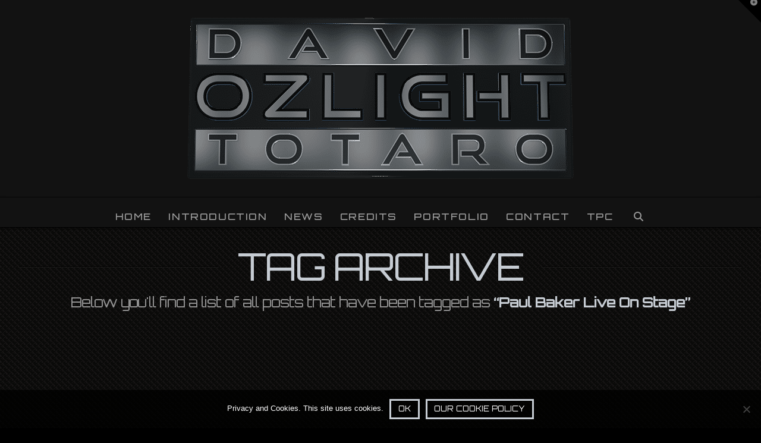

--- FILE ---
content_type: text/html; charset=UTF-8
request_url: https://ozlight.com/tag/paul-baker-live-on-stage/
body_size: 21155
content:
<!DOCTYPE html>
<html class="no-js" lang="en-GB">
<head>
<meta charset="UTF-8">
<meta name="viewport" content="width=device-width, initial-scale=1.0">
<link rel="pingback" href="https://ozlight.com/xmlrpc.php">
<meta name='robots' content='index, follow, max-image-preview:large, max-snippet:-1, max-video-preview:-1'/>
<meta name="google-site-verification" content="uktLq-a5bwUqdbh8Ue3bfdTJUag-V9fp9VRysjbBfL8"/>
<title>Paul Baker Live On Stage Archives &#8226; David Totaro Theatre Lighting</title>
<link rel="canonical" href="https://ozlight.com/tag/paul-baker-live-on-stage/"/>
<meta property="og:locale" content="en_GB"/>
<meta property="og:type" content="article"/>
<meta property="og:title" content="Paul Baker Live On Stage Archives &#8226; David Totaro Theatre Lighting"/>
<meta property="og:url" content="https://ozlight.com/tag/paul-baker-live-on-stage/"/>
<meta property="og:site_name" content="David Totaro Theatre Lighting"/>
<meta property="og:image" content="https://ozlight.com/wp-content/uploads/2017/11/DTO.png"/>
<meta name="twitter:card" content="summary_large_image"/>
<script type="application/ld+json" class="yoast-schema-graph">{"@context":"https://schema.org","@graph":[{"@type":"CollectionPage","@id":"https://ozlight.com/tag/paul-baker-live-on-stage/","url":"https://ozlight.com/tag/paul-baker-live-on-stage/","name":"Paul Baker Live On Stage Archives &#8226; David Totaro Theatre Lighting","isPartOf":{"@id":"https://ozlight.com/#website"},"primaryImageOfPage":{"@id":"https://ozlight.com/tag/paul-baker-live-on-stage/#primaryimage"},"image":{"@id":"https://ozlight.com/tag/paul-baker-live-on-stage/#primaryimage"},"thumbnailUrl":"https://i0.wp.com/ozlight.com/wp-content/uploads/2017/04/Paul-Baker.jpg?fit=1920%2C1080&ssl=1","breadcrumb":{"@id":"https://ozlight.com/tag/paul-baker-live-on-stage/#breadcrumb"},"inLanguage":"en-GB"},{"@type":"ImageObject","inLanguage":"en-GB","@id":"https://ozlight.com/tag/paul-baker-live-on-stage/#primaryimage","url":"https://i0.wp.com/ozlight.com/wp-content/uploads/2017/04/Paul-Baker.jpg?fit=1920%2C1080&ssl=1","contentUrl":"https://i0.wp.com/ozlight.com/wp-content/uploads/2017/04/Paul-Baker.jpg?fit=1920%2C1080&ssl=1","width":1920,"height":1080},{"@type":"BreadcrumbList","@id":"https://ozlight.com/tag/paul-baker-live-on-stage/#breadcrumb","itemListElement":[{"@type":"ListItem","position":1,"name":"Home","item":"https://ozlight.com/"},{"@type":"ListItem","position":2,"name":"Paul Baker Live On Stage"}]},{"@type":"WebSite","@id":"https://ozlight.com/#website","url":"https://ozlight.com/","name":"David Totaro Lighting Design","description":"Lighting Designer • Lighting Programmer • London Based - Available Internationally","publisher":{"@id":"https://ozlight.com/#organization"},"potentialAction":[{"@type":"SearchAction","target":{"@type":"EntryPoint","urlTemplate":"https://ozlight.com/?s={search_term_string}"},"query-input":{"@type":"PropertyValueSpecification","valueRequired":true,"valueName":"search_term_string"}}],"inLanguage":"en-GB"},{"@type":"Organization","@id":"https://ozlight.com/#organization","name":"OzLight","url":"https://ozlight.com/","logo":{"@type":"ImageObject","inLanguage":"en-GB","@id":"https://ozlight.com/#/schema/logo/image/","url":"https://i0.wp.com/ozlight.com/wp-content/uploads/2017/05/DTOLOGO.png?fit=400%2C133&ssl=1","contentUrl":"https://i0.wp.com/ozlight.com/wp-content/uploads/2017/05/DTOLOGO.png?fit=400%2C133&ssl=1","width":400,"height":133,"caption":"OzLight"},"image":{"@id":"https://ozlight.com/#/schema/logo/image/"},"sameAs":["https://www.facebook.com/DLT.OZLIGHT","https://www.linkedin.com/in/ozlight","https://www.youtube.com/c/DavidLTotaro"]}]}</script>
<link rel='dns-prefetch' href='//stats.wp.com'/>
<link rel='preconnect' href='//i0.wp.com'/>
<link rel='preconnect' href='//c0.wp.com'/>
<link rel="alternate" type="application/rss+xml" title="David Totaro Theatre Lighting &raquo; Feed" href="https://ozlight.com/feed/"/>
<link rel="alternate" type="application/rss+xml" title="David Totaro Theatre Lighting &raquo; Comments Feed" href="https://ozlight.com/comments/feed/"/>
<meta property="og:site_name" content="David Totaro Theatre Lighting"><meta property="og:title" content="An Evening with Paul Baker"><meta property="og:description" content="Lighting Designer • Lighting Programmer • London Based - Available Internationally"><meta property="og:image" content="https://i0.wp.com/ozlight.com/wp-content/uploads/2017/04/Paul-Baker.jpg?fit=1920%2C1080&ssl=1"><meta property="og:url" content="https://ozlight.com/an-evening-with-paul-baker/"><meta property="og:type" content="website"><link rel="alternate" type="application/rss+xml" title="David Totaro Theatre Lighting &raquo; Paul Baker Live On Stage Tag Feed" href="https://ozlight.com/tag/paul-baker-live-on-stage/feed/"/>
<style id='wp-img-auto-sizes-contain-inline-css'>img:is([sizes=auto i],[sizes^="auto," i]){contain-intrinsic-size:3000px 1500px}</style>
<style id='wp-block-library-inline-css'>:root{--wp-block-synced-color:#7a00df;--wp-block-synced-color--rgb:122,0,223;--wp-bound-block-color:var(--wp-block-synced-color);--wp-editor-canvas-background:#ddd;--wp-admin-theme-color:#007cba;--wp-admin-theme-color--rgb:0,124,186;--wp-admin-theme-color-darker-10:#006ba1;--wp-admin-theme-color-darker-10--rgb:0,107,160.5;--wp-admin-theme-color-darker-20:#005a87;--wp-admin-theme-color-darker-20--rgb:0,90,135;--wp-admin-border-width-focus:2px}@media (min-resolution:192dpi){:root{--wp-admin-border-width-focus:1.5px}}.wp-element-button{cursor:pointer}:root .has-very-light-gray-background-color{background-color:#eee}:root .has-very-dark-gray-background-color{background-color:#313131}:root .has-very-light-gray-color{color:#eee}:root .has-very-dark-gray-color{color:#313131}:root .has-vivid-green-cyan-to-vivid-cyan-blue-gradient-background{background:linear-gradient(135deg,#00d084,#0693e3)}:root .has-purple-crush-gradient-background{background:linear-gradient(135deg,#34e2e4,#4721fb 50%,#ab1dfe)}:root .has-hazy-dawn-gradient-background{background:linear-gradient(135deg,#faaca8,#dad0ec)}:root .has-subdued-olive-gradient-background{background:linear-gradient(135deg,#fafae1,#67a671)}:root .has-atomic-cream-gradient-background{background:linear-gradient(135deg,#fdd79a,#004a59)}:root .has-nightshade-gradient-background{background:linear-gradient(135deg,#330968,#31cdcf)}:root .has-midnight-gradient-background{background:linear-gradient(135deg,#020381,#2874fc)}:root{--wp--preset--font-size--normal:16px;--wp--preset--font-size--huge:42px}.has-regular-font-size{font-size:1em}.has-larger-font-size{font-size:2.625em}.has-normal-font-size{font-size:var(--wp--preset--font-size--normal)}.has-huge-font-size{font-size:var(--wp--preset--font-size--huge)}.has-text-align-center{text-align:center}.has-text-align-left{text-align:left}.has-text-align-right{text-align:right}.has-fit-text{white-space:nowrap!important}#end-resizable-editor-section{display:none}.aligncenter{clear:both}.items-justified-left{justify-content:flex-start}.items-justified-center{justify-content:center}.items-justified-right{justify-content:flex-end}.items-justified-space-between{justify-content:space-between}.screen-reader-text{border:0;clip-path:inset(50%);height:1px;margin:-1px;overflow:hidden;padding:0;position:absolute;width:1px;word-wrap:normal!important}.screen-reader-text:focus{background-color:#ddd;clip-path:none;color:#444;display:block;font-size:1em;height:auto;left:5px;line-height:normal;padding:15px 23px 14px;text-decoration:none;top:5px;width:auto;z-index:100000}html :where(.has-border-color){border-style:solid}html :where([style*=border-top-color]){border-top-style:solid}html :where([style*=border-right-color]){border-right-style:solid}html :where([style*=border-bottom-color]){border-bottom-style:solid}html :where([style*=border-left-color]){border-left-style:solid}html :where([style*=border-width]){border-style:solid}html :where([style*=border-top-width]){border-top-style:solid}html :where([style*=border-right-width]){border-right-style:solid}html :where([style*=border-bottom-width]){border-bottom-style:solid}html :where([style*=border-left-width]){border-left-style:solid}html :where(img[class*=wp-image-]){height:auto;max-width:100%}:where(figure){margin:0 0 1em}html :where(.is-position-sticky){--wp-admin--admin-bar--position-offset:var(--wp-admin--admin-bar--height,0px)}@media screen and (max-width:600px){html :where(.is-position-sticky){--wp-admin--admin-bar--position-offset:0px}}</style><style id='global-styles-inline-css'>:root{--wp--preset--aspect-ratio--square:1;--wp--preset--aspect-ratio--4-3:4/3;--wp--preset--aspect-ratio--3-4:3/4;--wp--preset--aspect-ratio--3-2:3/2;--wp--preset--aspect-ratio--2-3:2/3;--wp--preset--aspect-ratio--16-9:16/9;--wp--preset--aspect-ratio--9-16:9/16;--wp--preset--color--black:#000000;--wp--preset--color--cyan-bluish-gray:#abb8c3;--wp--preset--color--white:#ffffff;--wp--preset--color--pale-pink:#f78da7;--wp--preset--color--vivid-red:#cf2e2e;--wp--preset--color--luminous-vivid-orange:#ff6900;--wp--preset--color--luminous-vivid-amber:#fcb900;--wp--preset--color--light-green-cyan:#7bdcb5;--wp--preset--color--vivid-green-cyan:#00d084;--wp--preset--color--pale-cyan-blue:#8ed1fc;--wp--preset--color--vivid-cyan-blue:#0693e3;--wp--preset--color--vivid-purple:#9b51e0;--wp--preset--gradient--vivid-cyan-blue-to-vivid-purple:linear-gradient(135deg,rgb(6,147,227) 0%,rgb(155,81,224) 100%);--wp--preset--gradient--light-green-cyan-to-vivid-green-cyan:linear-gradient(135deg,rgb(122,220,180) 0%,rgb(0,208,130) 100%);--wp--preset--gradient--luminous-vivid-amber-to-luminous-vivid-orange:linear-gradient(135deg,rgb(252,185,0) 0%,rgb(255,105,0) 100%);--wp--preset--gradient--luminous-vivid-orange-to-vivid-red:linear-gradient(135deg,rgb(255,105,0) 0%,rgb(207,46,46) 100%);--wp--preset--gradient--very-light-gray-to-cyan-bluish-gray:linear-gradient(135deg,rgb(238,238,238) 0%,rgb(169,184,195) 100%);--wp--preset--gradient--cool-to-warm-spectrum:linear-gradient(135deg,rgb(74,234,220) 0%,rgb(151,120,209) 20%,rgb(207,42,186) 40%,rgb(238,44,130) 60%,rgb(251,105,98) 80%,rgb(254,248,76) 100%);--wp--preset--gradient--blush-light-purple:linear-gradient(135deg,rgb(255,206,236) 0%,rgb(152,150,240) 100%);--wp--preset--gradient--blush-bordeaux:linear-gradient(135deg,rgb(254,205,165) 0%,rgb(254,45,45) 50%,rgb(107,0,62) 100%);--wp--preset--gradient--luminous-dusk:linear-gradient(135deg,rgb(255,203,112) 0%,rgb(199,81,192) 50%,rgb(65,88,208) 100%);--wp--preset--gradient--pale-ocean:linear-gradient(135deg,rgb(255,245,203) 0%,rgb(182,227,212) 50%,rgb(51,167,181) 100%);--wp--preset--gradient--electric-grass:linear-gradient(135deg,rgb(202,248,128) 0%,rgb(113,206,126) 100%);--wp--preset--gradient--midnight:linear-gradient(135deg,rgb(2,3,129) 0%,rgb(40,116,252) 100%);--wp--preset--font-size--small:13px;--wp--preset--font-size--medium:20px;--wp--preset--font-size--large:36px;--wp--preset--font-size--x-large:42px;--wp--preset--spacing--20:0.44rem;--wp--preset--spacing--30:0.67rem;--wp--preset--spacing--40:1rem;--wp--preset--spacing--50:1.5rem;--wp--preset--spacing--60:2.25rem;--wp--preset--spacing--70:3.38rem;--wp--preset--spacing--80:5.06rem;--wp--preset--shadow--natural:6px 6px 9px rgba(0, 0, 0, 0.2);--wp--preset--shadow--deep:12px 12px 50px rgba(0, 0, 0, 0.4);--wp--preset--shadow--sharp:6px 6px 0px rgba(0, 0, 0, 0.2);--wp--preset--shadow--outlined:6px 6px 0px -3px rgb(255, 255, 255), 6px 6px rgb(0, 0, 0);--wp--preset--shadow--crisp:6px 6px 0px rgb(0, 0, 0);}:where(.is-layout-flex){gap:0.5em;}:where(.is-layout-grid){gap:0.5em;}body .is-layout-flex{display:flex;}.is-layout-flex{flex-wrap:wrap;align-items:center;}.is-layout-flex > :is(*, div){margin:0;}body .is-layout-grid{display:grid;}.is-layout-grid > :is(*, div){margin:0;}:where(.wp-block-columns.is-layout-flex){gap:2em;}:where(.wp-block-columns.is-layout-grid){gap:2em;}:where(.wp-block-post-template.is-layout-flex){gap:1.25em;}:where(.wp-block-post-template.is-layout-grid){gap:1.25em;}.has-black-color{color:var(--wp--preset--color--black) !important;}.has-cyan-bluish-gray-color{color:var(--wp--preset--color--cyan-bluish-gray) !important;}.has-white-color{color:var(--wp--preset--color--white) !important;}.has-pale-pink-color{color:var(--wp--preset--color--pale-pink) !important;}.has-vivid-red-color{color:var(--wp--preset--color--vivid-red) !important;}.has-luminous-vivid-orange-color{color:var(--wp--preset--color--luminous-vivid-orange) !important;}.has-luminous-vivid-amber-color{color:var(--wp--preset--color--luminous-vivid-amber) !important;}.has-light-green-cyan-color{color:var(--wp--preset--color--light-green-cyan) !important;}.has-vivid-green-cyan-color{color:var(--wp--preset--color--vivid-green-cyan) !important;}.has-pale-cyan-blue-color{color:var(--wp--preset--color--pale-cyan-blue) !important;}.has-vivid-cyan-blue-color{color:var(--wp--preset--color--vivid-cyan-blue) !important;}.has-vivid-purple-color{color:var(--wp--preset--color--vivid-purple) !important;}.has-black-background-color{background-color:var(--wp--preset--color--black) !important;}.has-cyan-bluish-gray-background-color{background-color:var(--wp--preset--color--cyan-bluish-gray) !important;}.has-white-background-color{background-color:var(--wp--preset--color--white) !important;}.has-pale-pink-background-color{background-color:var(--wp--preset--color--pale-pink) !important;}.has-vivid-red-background-color{background-color:var(--wp--preset--color--vivid-red) !important;}.has-luminous-vivid-orange-background-color{background-color:var(--wp--preset--color--luminous-vivid-orange) !important;}.has-luminous-vivid-amber-background-color{background-color:var(--wp--preset--color--luminous-vivid-amber) !important;}.has-light-green-cyan-background-color{background-color:var(--wp--preset--color--light-green-cyan) !important;}.has-vivid-green-cyan-background-color{background-color:var(--wp--preset--color--vivid-green-cyan) !important;}.has-pale-cyan-blue-background-color{background-color:var(--wp--preset--color--pale-cyan-blue) !important;}.has-vivid-cyan-blue-background-color{background-color:var(--wp--preset--color--vivid-cyan-blue) !important;}.has-vivid-purple-background-color{background-color:var(--wp--preset--color--vivid-purple) !important;}.has-black-border-color{border-color:var(--wp--preset--color--black) !important;}.has-cyan-bluish-gray-border-color{border-color:var(--wp--preset--color--cyan-bluish-gray) !important;}.has-white-border-color{border-color:var(--wp--preset--color--white) !important;}.has-pale-pink-border-color{border-color:var(--wp--preset--color--pale-pink) !important;}.has-vivid-red-border-color{border-color:var(--wp--preset--color--vivid-red) !important;}.has-luminous-vivid-orange-border-color{border-color:var(--wp--preset--color--luminous-vivid-orange) !important;}.has-luminous-vivid-amber-border-color{border-color:var(--wp--preset--color--luminous-vivid-amber) !important;}.has-light-green-cyan-border-color{border-color:var(--wp--preset--color--light-green-cyan) !important;}.has-vivid-green-cyan-border-color{border-color:var(--wp--preset--color--vivid-green-cyan) !important;}.has-pale-cyan-blue-border-color{border-color:var(--wp--preset--color--pale-cyan-blue) !important;}.has-vivid-cyan-blue-border-color{border-color:var(--wp--preset--color--vivid-cyan-blue) !important;}.has-vivid-purple-border-color{border-color:var(--wp--preset--color--vivid-purple) !important;}.has-vivid-cyan-blue-to-vivid-purple-gradient-background{background:var(--wp--preset--gradient--vivid-cyan-blue-to-vivid-purple) !important;}.has-light-green-cyan-to-vivid-green-cyan-gradient-background{background:var(--wp--preset--gradient--light-green-cyan-to-vivid-green-cyan) !important;}.has-luminous-vivid-amber-to-luminous-vivid-orange-gradient-background{background:var(--wp--preset--gradient--luminous-vivid-amber-to-luminous-vivid-orange) !important;}.has-luminous-vivid-orange-to-vivid-red-gradient-background{background:var(--wp--preset--gradient--luminous-vivid-orange-to-vivid-red) !important;}.has-very-light-gray-to-cyan-bluish-gray-gradient-background{background:var(--wp--preset--gradient--very-light-gray-to-cyan-bluish-gray) !important;}.has-cool-to-warm-spectrum-gradient-background{background:var(--wp--preset--gradient--cool-to-warm-spectrum) !important;}.has-blush-light-purple-gradient-background{background:var(--wp--preset--gradient--blush-light-purple) !important;}.has-blush-bordeaux-gradient-background{background:var(--wp--preset--gradient--blush-bordeaux) !important;}.has-luminous-dusk-gradient-background{background:var(--wp--preset--gradient--luminous-dusk) !important;}.has-pale-ocean-gradient-background{background:var(--wp--preset--gradient--pale-ocean) !important;}.has-electric-grass-gradient-background{background:var(--wp--preset--gradient--electric-grass) !important;}.has-midnight-gradient-background{background:var(--wp--preset--gradient--midnight) !important;}.has-small-font-size{font-size:var(--wp--preset--font-size--small) !important;}.has-medium-font-size{font-size:var(--wp--preset--font-size--medium) !important;}.has-large-font-size{font-size:var(--wp--preset--font-size--large) !important;}.has-x-large-font-size{font-size:var(--wp--preset--font-size--x-large) !important;}</style>
<style id='classic-theme-styles-inline-css'>.wp-block-button__link{color:#fff;background-color:#32373c;border-radius:9999px;box-shadow:none;text-decoration:none;padding:calc(.667em + 2px) calc(1.333em + 2px);font-size:1.125em}.wp-block-file__button{background:#32373c;color:#fff;text-decoration:none}</style>
<link rel='stylesheet' id='dashicons-css' href='https://c0.wp.com/c/6.9/wp-includes/css/dashicons.min.css' type='text/css' media='all'/>
<link rel="stylesheet" type="text/css" href="//ozlight.com/wp-content/cache/wpfc-minified/mlz47prt/7xoz5.css" media="all"/>
<style id='cs-inline-css'>@media(min-width:1200px){.x-hide-xl{display:none !important;}}@media(min-width:979px) and (max-width:1199px){.x-hide-lg{display:none !important;}}@media(min-width:767px) and (max-width:978px){.x-hide-md{display:none !important;}}@media(min-width:480px) and (max-width:766px){.x-hide-sm{display:none !important;}}@media(max-width:479px){.x-hide-xs{display:none !important;}} a,h1 a:hover,h2 a:hover,h3 a:hover,h4 a:hover,h5 a:hover,h6 a:hover,.x-breadcrumb-wrap a:hover,.widget ul li a:hover,.widget ol li a:hover,.widget.widget_text ul li a,.widget.widget_text ol li a,.widget_nav_menu .current-menu-item > a,.x-accordion-heading .x-accordion-toggle:hover,.x-comment-author a:hover,.x-comment-time:hover,.x-recent-posts a:hover .h-recent-posts{color:rgb(198,204,211);}a:hover,.widget.widget_text ul li a:hover,.widget.widget_text ol li a:hover,.x-twitter-widget ul li a:hover{color:rgb(121,140,161);}.rev_slider_wrapper,a.x-img-thumbnail:hover,.x-slider-container.below,.page-template-template-blank-3-php .x-slider-container.above,.page-template-template-blank-6-php .x-slider-container.above{border-color:rgb(198,204,211);}.entry-thumb:before,.x-pagination span.current,.woocommerce-pagination span[aria-current],.flex-direction-nav a,.flex-control-nav a:hover,.flex-control-nav a.flex-active,.mejs-time-current,.x-dropcap,.x-skill-bar .bar,.x-pricing-column.featured h2,.h-comments-title small,.x-entry-share .x-share:hover,.x-highlight,.x-recent-posts .x-recent-posts-img:after{background-color:rgb(198,204,211);}.x-nav-tabs > .active > a,.x-nav-tabs > .active > a:hover{box-shadow:inset 0 3px 0 0 rgb(198,204,211);}.x-main{width:calc(75% - 2.463055%);}.x-sidebar{width:calc(100% - 2.463055% - 75%);}.x-comment-author,.x-comment-time,.comment-form-author label,.comment-form-email label,.comment-form-url label,.comment-form-rating label,.comment-form-comment label,.widget_calendar #wp-calendar caption,.widget.widget_rss li .rsswidget{font-family:"Orbitron",sans-serif;font-weight:400;text-transform:uppercase;}.p-landmark-sub,.p-meta,input,button,select,textarea{font-family:"Orbitron",sans-serif;}.widget ul li a,.widget ol li a,.x-comment-time{color:rgb(145,145,145);}.widget_text ol li a,.widget_text ul li a{color:rgb(198,204,211);}.widget_text ol li a:hover,.widget_text ul li a:hover{color:rgb(121,140,161);}.comment-form-author label,.comment-form-email label,.comment-form-url label,.comment-form-rating label,.comment-form-comment label,.widget_calendar #wp-calendar th,.p-landmark-sub strong,.widget_tag_cloud .tagcloud a:hover,.widget_tag_cloud .tagcloud a:active,.entry-footer a:hover,.entry-footer a:active,.x-breadcrumbs .current,.x-comment-author,.x-comment-author a{color:rgb(198,204,211);}.widget_calendar #wp-calendar th{border-color:rgb(198,204,211);}.h-feature-headline span i{background-color:rgb(198,204,211);}@media(max-width:978.98px){}html{font-size:12px;}@media(min-width:479px){html{font-size:13px;}}@media(min-width:766px){html{font-size:14px;}}@media(min-width:978px){html{font-size:15px;}}@media(min-width:1199px){html{font-size:16px;}}body{font-style:normal;font-weight:400;color:rgb(145,145,145);background:rgb(0,0,0) url(//i0.wp.com/ozlight.com/wp-content/uploads/2023/03/EVENT-BG-METAL25.png?fit=10%2C10&ssl=1) center top repeat;}.w-b{font-weight:400 !important;}h1,h2,h3,h4,h5,h6,.h1,.h2,.h3,.h4,.h5,.h6,.x-text-headline{font-family:"Orbitron",sans-serif;font-style:normal;font-weight:400;text-transform:uppercase;}h1,.h1{letter-spacing:0.1em;}h2,.h2{letter-spacing:0.1em;}h3,.h3{letter-spacing:0.1em;}h4,.h4{letter-spacing:0.1em;}h5,.h5{letter-spacing:0.1em;}h6,.h6{letter-spacing:0.1em;}.w-h{font-weight:400 !important;}.x-container.width{width:95%;}.x-container.max{max-width:1800px;}.x-bar-content.x-container.width{flex-basis:95%;}.x-main.full{float:none;clear:both;display:block;width:auto;}@media(max-width:978.98px){.x-main.full,.x-main.left,.x-main.right,.x-sidebar.left,.x-sidebar.right{float:none;display:block;width:auto !important;}}.entry-header,.entry-content{font-size:0.8rem;}body,input,button,select,textarea{font-family:"Orbitron",sans-serif;}h1,h2,h3,h4,h5,h6,.h1,.h2,.h3,.h4,.h5,.h6,h1 a,h2 a,h3 a,h4 a,h5 a,h6 a,.h1 a,.h2 a,.h3 a,.h4 a,.h5 a,.h6 a,blockquote{color:rgb(198,204,211);}.cfc-h-tx{color:rgb(198,204,211) !important;}.cfc-h-bd{border-color:rgb(198,204,211) !important;}.cfc-h-bg{background-color:rgb(198,204,211) !important;}.cfc-b-tx{color:rgb(145,145,145) !important;}.cfc-b-bd{border-color:rgb(145,145,145) !important;}.cfc-b-bg{background-color:rgb(145,145,145) !important;}.x-btn,.button,[type="submit"]{color:#ffffff;border-color:rgb(198,204,211);background-color:#ff2a13;border-width:3px;text-transform:uppercase;background-color:transparent;padding:0.385em 0.923em 0.538em;font-size:13px;}.x-btn:hover,.button:hover,[type="submit"]:hover{color:#ffffff;border-color:rgb(121,140,161);background-color:#ef2201;border-width:3px;text-transform:uppercase;background-color:transparent;}.x-btn.x-btn-real,.x-btn.x-btn-real:hover{margin-bottom:0.25em;text-shadow:0 0.075em 0.075em rgba(0,0,0,0.65);}.x-btn.x-btn-real{box-shadow:0 0.25em 0 0 #a71000,0 4px 9px rgba(0,0,0,0.75);}.x-btn.x-btn-real:hover{box-shadow:0 0.25em 0 0 #a71000,0 4px 9px rgba(0,0,0,0.75);}.x-btn.x-btn-flat,.x-btn.x-btn-flat:hover{margin-bottom:0;text-shadow:0 0.075em 0.075em rgba(0,0,0,0.65);box-shadow:none;}.x-btn.x-btn-transparent,.x-btn.x-btn-transparent:hover{margin-bottom:0;border-width:3px;text-shadow:none;text-transform:uppercase;background-color:transparent;box-shadow:none;}.h-widget:before,.x-flickr-widget .h-widget:before,.x-dribbble-widget .h-widget:before{position:relative;font-weight:normal;font-style:normal;line-height:1;text-decoration:inherit;-webkit-font-smoothing:antialiased;speak:none;}.h-widget:before{padding-right:0.4em;font-family:"fontawesome";}.x-flickr-widget .h-widget:before,.x-dribbble-widget .h-widget:before{top:0.025em;padding-right:0.35em;font-family:"foundationsocial";font-size:0.785em;}.widget_archive .h-widget:before{content:"\f303";top:-0.045em;font-size:0.925em;}.widget_calendar .h-widget:before{content:"\f073";top:-0.0825em;font-size:0.85em;}.widget_categories .h-widget:before,.widget_product_categories .h-widget:before{content:"\f02e";font-size:0.95em;}.widget_nav_menu .h-widget:before,.widget_layered_nav .h-widget:before{content:"\f0c9";}.widget_meta .h-widget:before{content:"\f0fe";top:-0.065em;font-size:0.895em;}.widget_pages .h-widget:before{font-family:"FontAwesomeRegular";content:"\f15c";top:-0.065em;font-size:0.85em;}.widget_recent_reviews .h-widget:before,.widget_recent_comments .h-widget:before{content:"\f086";top:-0.065em;font-size:0.895em;}.widget_recent_entries .h-widget:before{content:"\f02d";top:-0.045em;font-size:0.875em;}.widget_rss .h-widget:before{content:"\f09e";padding-right:0.2em;}.widget_search .h-widget:before,.widget_product_search .h-widget:before{content:"\f0a4";top:-0.075em;font-size:0.85em;}.widget_tag_cloud .h-widget:before,.widget_product_tag_cloud .h-widget:before{content:"\f02c";font-size:0.925em;}.widget_text .h-widget:before{content:"\f054";padding-right:0.4em;font-size:0.925em;}.x-dribbble-widget .h-widget:before{content:"\f009";}.x-flickr-widget .h-widget:before{content:"\f010";padding-right:0.35em;}.widget_best_sellers .h-widget:before{content:"\f091";top:-0.0975em;font-size:0.815em;}.widget_shopping_cart .h-widget:before{content:"\f07a";top:-0.05em;font-size:0.945em;}.widget_products .h-widget:before{content:"\f0f2";top:-0.05em;font-size:0.945em;}.widget_featured_products .h-widget:before{content:"\f0a3";}.widget_layered_nav_filters .h-widget:before{content:"\f046";top:1px;}.widget_onsale .h-widget:before{content:"\f02b";font-size:0.925em;}.widget_price_filter .h-widget:before{content:"\f0d6";font-size:1.025em;}.widget_random_products .h-widget:before{content:"\f074";font-size:0.925em;}.widget_recently_viewed_products .h-widget:before{content:"\f06e";}.widget_recent_products .h-widget:before{content:"\f08d";top:-0.035em;font-size:0.9em;}.widget_top_rated_products .h-widget:before{content:"\f075";top:-0.145em;font-size:0.885em;}.x-topbar .p-info a:hover,.x-widgetbar .widget ul li a:hover{color:rgb(198,204,211);}.x-topbar .p-info,.x-topbar .p-info a,.x-navbar .desktop .x-nav > li > a,.x-navbar .desktop .sub-menu a,.x-navbar .mobile .x-nav li > a,.x-breadcrumb-wrap a,.x-breadcrumbs .delimiter{color:#999999;}.x-navbar .desktop .x-nav > li > a:hover,.x-navbar .desktop .x-nav > .x-active > a,.x-navbar .desktop .x-nav > .current-menu-item > a,.x-navbar .desktop .sub-menu a:hover,.x-navbar .desktop .sub-menu .x-active > a,.x-navbar .desktop .sub-menu .current-menu-item > a,.x-navbar .desktop .x-nav .x-megamenu > .sub-menu > li > a,.x-navbar .mobile .x-nav li > a:hover,.x-navbar .mobile .x-nav .x-active > a,.x-navbar .mobile .x-nav .current-menu-item > a{color:#272727;}.x-navbar .desktop .x-nav > li > a:hover,.x-navbar .desktop .x-nav > .x-active > a,.x-navbar .desktop .x-nav > .current-menu-item > a{box-shadow:inset 0 4px 0 0 rgb(198,204,211);}.x-navbar .desktop .x-nav > li > a{height:50px;padding-top:24px;}.x-navbar-fixed-top-active .x-navbar-wrap{margin-bottom:1px;}.x-navbar .desktop .x-nav > li ul{top:calc(50px - 15px);}@media(max-width:979px){.x-navbar-fixed-top-active .x-navbar-wrap{margin-bottom:0;}}.x-btn-widgetbar{border-top-color:#000000;border-right-color:#000000;}.x-btn-widgetbar:hover{border-top-color:#444444;border-right-color:#444444;}body.x-navbar-fixed-top-active .x-navbar-wrap{height:50px;}.x-navbar-inner{min-height:50px;}.x-logobar-inner{padding-top:30px;padding-bottom:30px;}.x-brand{font-family:"Orbitron",sans-serif;font-size:40px;font-style:italic;font-weight:900;letter-spacing:0.1em;text-transform:uppercase;color:#272727;}.x-brand:hover,.x-brand:focus{color:#272727;}.x-brand img{width:calc(px / 2);}.x-navbar .x-nav-wrap .x-nav > li > a{font-family:"Orbitron",sans-serif;font-style:normal;font-weight:500;letter-spacing:0.1em;text-transform:uppercase;}.x-navbar .desktop .x-nav > li > a{font-size:16px;}.x-navbar .desktop .x-nav > li > a:not(.x-btn-navbar-woocommerce){padding-left:15px;padding-right:15px;}.x-navbar .desktop .x-nav > li > a > span{margin-right:-0.1em;}.x-btn-navbar{margin-top:20px;}.x-btn-navbar,.x-btn-navbar.collapsed{font-size:24px;}@media(max-width:979px){body.x-navbar-fixed-top-active .x-navbar-wrap{height:auto;}.x-widgetbar{left:0;right:0;}}.bg .mejs-container,.x-video .mejs-container{position:unset !important;}
@font-face{font-family:'FontAwesomePro';font-style:normal;font-weight:900;font-display:block;src:url('https://ozlight.com/wp-content/themes/pro/cornerstone/assets/fonts/fa-solid-900.woff2?ver=6.7.2') format('woff2'),url('https://ozlight.com/wp-content/themes/pro/cornerstone/assets/fonts/fa-solid-900.ttf?ver=6.7.2') format('truetype');}[data-x-fa-pro-icon]{font-family:"FontAwesomePro" !important;}[data-x-fa-pro-icon]:before{content:attr(data-x-fa-pro-icon);}[data-x-icon],[data-x-icon-o],[data-x-icon-l],[data-x-icon-s],[data-x-icon-b],[data-x-icon-sr],[data-x-icon-ss],[data-x-icon-sl],[data-x-fa-pro-icon],[class*="cs-fa-"]{display:inline-flex;font-style:normal;font-weight:400;text-decoration:inherit;text-rendering:auto;-webkit-font-smoothing:antialiased;-moz-osx-font-smoothing:grayscale;}[data-x-icon].left,[data-x-icon-o].left,[data-x-icon-l].left,[data-x-icon-s].left,[data-x-icon-b].left,[data-x-icon-sr].left,[data-x-icon-ss].left,[data-x-icon-sl].left,[data-x-fa-pro-icon].left,[class*="cs-fa-"].left{margin-right:0.5em;}[data-x-icon].right,[data-x-icon-o].right,[data-x-icon-l].right,[data-x-icon-s].right,[data-x-icon-b].right,[data-x-icon-sr].right,[data-x-icon-ss].right,[data-x-icon-sl].right,[data-x-fa-pro-icon].right,[class*="cs-fa-"].right{margin-left:0.5em;}[data-x-icon]:before,[data-x-icon-o]:before,[data-x-icon-l]:before,[data-x-icon-s]:before,[data-x-icon-b]:before,[data-x-icon-sr]:before,[data-x-icon-ss]:before,[data-x-icon-sl]:before,[data-x-fa-pro-icon]:before,[class*="cs-fa-"]:before{line-height:1;}@font-face{font-family:'FontAwesome';font-style:normal;font-weight:900;font-display:block;src:url('https://ozlight.com/wp-content/themes/pro/cornerstone/assets/fonts/fa-solid-900.woff2?ver=6.7.2') format('woff2'),url('https://ozlight.com/wp-content/themes/pro/cornerstone/assets/fonts/fa-solid-900.ttf?ver=6.7.2') format('truetype');}[data-x-icon],[data-x-icon-s],[data-x-icon][class*="cs-fa-"]{font-family:"FontAwesome" !important;font-weight:900;}[data-x-icon]:before,[data-x-icon][class*="cs-fa-"]:before{content:attr(data-x-icon);}[data-x-icon-s]:before{content:attr(data-x-icon-s);}@font-face{font-family:'FontAwesomeRegular';font-style:normal;font-weight:400;font-display:block;src:url('https://ozlight.com/wp-content/themes/pro/cornerstone/assets/fonts/fa-regular-400.woff2?ver=6.7.2') format('woff2'),url('https://ozlight.com/wp-content/themes/pro/cornerstone/assets/fonts/fa-regular-400.ttf?ver=6.7.2') format('truetype');}@font-face{font-family:'FontAwesomePro';font-style:normal;font-weight:400;font-display:block;src:url('https://ozlight.com/wp-content/themes/pro/cornerstone/assets/fonts/fa-regular-400.woff2?ver=6.7.2') format('woff2'),url('https://ozlight.com/wp-content/themes/pro/cornerstone/assets/fonts/fa-regular-400.ttf?ver=6.7.2') format('truetype');}[data-x-icon-o]{font-family:"FontAwesomeRegular" !important;}[data-x-icon-o]:before{content:attr(data-x-icon-o);}@font-face{font-family:'FontAwesomeLight';font-style:normal;font-weight:300;font-display:block;src:url('https://ozlight.com/wp-content/themes/pro/cornerstone/assets/fonts/fa-light-300.woff2?ver=6.7.2') format('woff2'),url('https://ozlight.com/wp-content/themes/pro/cornerstone/assets/fonts/fa-light-300.ttf?ver=6.7.2') format('truetype');}@font-face{font-family:'FontAwesomePro';font-style:normal;font-weight:300;font-display:block;src:url('https://ozlight.com/wp-content/themes/pro/cornerstone/assets/fonts/fa-light-300.woff2?ver=6.7.2') format('woff2'),url('https://ozlight.com/wp-content/themes/pro/cornerstone/assets/fonts/fa-light-300.ttf?ver=6.7.2') format('truetype');}[data-x-icon-l]{font-family:"FontAwesomeLight" !important;font-weight:300;}[data-x-icon-l]:before{content:attr(data-x-icon-l);}@font-face{font-family:'FontAwesomeBrands';font-style:normal;font-weight:normal;font-display:block;src:url('https://ozlight.com/wp-content/themes/pro/cornerstone/assets/fonts/fa-brands-400.woff2?ver=6.7.2') format('woff2'),url('https://ozlight.com/wp-content/themes/pro/cornerstone/assets/fonts/fa-brands-400.ttf?ver=6.7.2') format('truetype');}[data-x-icon-b]{font-family:"FontAwesomeBrands" !important;}[data-x-icon-b]:before{content:attr(data-x-icon-b);}.widget.widget_rss li .rsswidget:before{content:"\f35d";padding-right:0.4em;font-family:"FontAwesome";}
.m78x-0.x-section{margin-top:0px;margin-bottom:0px;padding-top:65px;padding-bottom:45px;background-color:rgba(0,0,0,0);}.m78x-1.x-section{margin-right:0px;margin-left:0px;border-top-width:0;border-right-width:0;border-bottom-width:0;border-left-width:0;padding-right:0px;padding-left:0px;z-index:auto;}.m78x-2.x-section{margin-top:00px;margin-bottom:20px;padding-top:45px;padding-bottom:10px;background-color:rgba(0,0,0,0.9);}.m78x-3{filter:grayscale(100%);}:where(body:not(.tco-disable-effects)) .m78x-3:hover,:where(body:not(.tco-disable-effects)) [data-x-effect-provider*="effects"]:hover .m78x-3{opacity:1;filter:grayscale(0%);}.m78x-4.x-row{z-index:auto;margin-right:auto;margin-left:auto;border-top-width:0;border-right-width:0;border-bottom-width:0;border-left-width:0;padding-top:1px;padding-right:1px;padding-bottom:1px;padding-left:1px;font-size:1em;}.m78x-4 > .x-row-inner{flex-direction:row;justify-content:center;margin-top:calc(((20px / 2) + 1px) * -1);margin-right:calc(((20px / 2) + 1px) * -1);margin-bottom:calc(((20px / 2) + 1px) * -1);margin-left:calc(((20px / 2) + 1px) * -1);}.m78x-4 > .x-row-inner > *{margin-top:calc(20px / 2);margin-bottom:calc(20px / 2);margin-right:calc(20px / 2);margin-left:calc(20px / 2);}.m78x-5 > .x-row-inner{align-items:stretch;align-content:stretch;}.m78x-6 > .x-row-inner{align-items:center;align-content:center;}.m78x-7{--gap:20px;}.m78x-8 > .x-row-inner > *:nth-child(1n - 0){flex-basis:calc(100% - clamp(0px,var(--gap),9999px));}.m78x-9 > .x-row-inner > *:nth-child(1n - 0){flex-basis:calc(100% - clamp(0px,var(--gap),9999px));}.m78x-a.x-col{z-index:1;border-top-width:0;border-right-width:0;border-bottom-width:0;border-left-width:0;font-size:1em;}.m78x-b.x-col{text-align:center;}.m78x-c{padding-top:5em;}.m78x-d{padding-right:0;padding-bottom:0;padding-left:0;font-size:1em;}.m78x-e{padding-top:1em;}.m78x-f{width:100%;max-width:none;border-top-width:0.1em;border-right-width:0;border-bottom-width:0;border-left-width:0;border-top-style:inset;border-right-style:inset;border-bottom-style:inset;border-left-style:inset;border-top-color:rgb(175,181,188);border-right-color:rgb(175,181,188);border-bottom-color:rgb(175,181,188);border-left-color:rgb(175,181,188);font-size:1em;}.m78x-g.x-anchor{width:3em;height:3em;border-top-left-radius:00em;border-top-right-radius:00em;border-bottom-right-radius:00em;border-bottom-left-radius:00em;}.m78x-g.x-anchor .x-graphic-icon{font-size:2em;color:rgb(175,181,188);}.m78x-g.x-anchor:hover .x-graphic-icon,.m78x-g.x-anchor[class*="active"] .x-graphic-icon,[data-x-effect-provider*="colors"]:hover .m78x-g.x-anchor .x-graphic-icon{color:rgb(121,140,161);}.m78x-h.x-anchor{font-size:1em;}.m78x-h.x-anchor .x-anchor-content{align-items:center;}.m78x-i.x-anchor{border-top-width:0;border-right-width:0;border-bottom-width:0;border-left-width:0;}.m78x-i.x-anchor .x-anchor-content{display:flex;}.m78x-j.x-anchor{background-color:rgba(255,255,255,0);box-shadow:0em 0.15em 0.65em 0em rgba(0,0,0,0.25);}.m78x-k.x-anchor .x-anchor-content{flex-direction:row;}.m78x-l.x-anchor .x-anchor-content{justify-content:center;}.m78x-m.x-anchor .x-graphic{margin-top:5px;margin-right:5px;margin-bottom:5px;margin-left:5px;}.m78x-n.x-anchor .x-graphic-icon{width:auto;border-top-width:0;border-right-width:0;border-bottom-width:0;border-left-width:0;}.m78x-o.x-anchor{width:5em;height:4em;}.m78x-o.x-anchor .x-anchor-content{padding-top:2em;padding-right:2em;padding-bottom:2em;padding-left:2em;}.m78x-o.x-anchor .x-graphic{margin-top:2em;margin-right:2em;margin-bottom:2em;margin-left:2em;}.m78x-o.x-anchor .x-toggle{color:rgb(175,181,188);}.m78x-o.x-anchor:hover .x-toggle,.m78x-o.x-anchor[class*="active"] .x-toggle,[data-x-effect-provider*="colors"]:hover .m78x-o.x-anchor .x-toggle{color:rgb(121,140,161);}.m78x-o.x-anchor .x-toggle-burger{width:10em;margin-top:3em;margin-right:0;margin-bottom:3em;margin-left:0;font-size:3px;}.m78x-o.x-anchor .x-toggle-burger-bun-t{transform:translate3d(0,calc(3em * -1),0);}.m78x-o.x-anchor .x-toggle-burger-bun-b{transform:translate3d(0,3em,0);}.m78x-q.x-anchor .x-graphic-icon{font-size:1.25em;color:rgba(0,0,0,1);}.m78x-q.x-anchor:hover .x-graphic-icon,.m78x-q.x-anchor[class*="active"] .x-graphic-icon,[data-x-effect-provider*="colors"]:hover .m78x-q.x-anchor .x-graphic-icon{color:rgba(0,0,0,0.5);}.m78x-r.x-anchor{max-width:18em;margin-top:0em;margin-right:auto;margin-bottom:0em;margin-left:auto;font-size:calc(16px + 3vmin);}.m78x-r.x-anchor .x-anchor-content{align-items:baseline;padding-top:0.8em;padding-right:1em;padding-bottom:0.8em;padding-left:1em;}.m78x-r.x-anchor .x-anchor-text-primary{color:rgba(255,255,255,0.66);}.m78x-r.x-anchor:hover .x-anchor-text-primary,.m78x-r.x-anchor[class*="active"] .x-anchor-text-primary,[data-x-effect-provider*="colors"]:hover .m78x-r.x-anchor .x-anchor-text-primary{color:rgb(255,255,255);}.m78x-r.x-anchor .x-anchor-sub-indicator{width:1em;margin-top:0em;margin-right:-1.409em;margin-bottom:0em;margin-left:0.409em;font-size:1em;color:rgba(255,255,255,0.66);}.m78x-r.x-anchor:hover .x-anchor-sub-indicator,.m78x-r.x-anchor[class*="active"] .x-anchor-sub-indicator,[data-x-effect-provider*="colors"]:hover .m78x-r.x-anchor .x-anchor-sub-indicator{color:rgb(255,255,255);}.m78x-r.x-anchor,.m78x-r.x-anchor :not([data-x-particle]){transition-duration:222ms;}.m78x-s.x-anchor .x-anchor-text-primary{font-family:inherit;font-size:1em;font-style:normal;font-weight:inherit;line-height:1;}.m78x-t.x-anchor .x-anchor-content{padding-top:0.75em;padding-right:0.75em;padding-bottom:0.75em;padding-left:0.75em;}.m78x-u.x-anchor .x-anchor-text{margin-top:5px;margin-right:5px;margin-bottom:5px;margin-left:5px;}.m78x-v.x-anchor .x-anchor-text-primary{color:rgb(198,204,211);}.m78x-v.x-anchor:hover .x-anchor-text-primary,.m78x-v.x-anchor[class*="active"] .x-anchor-text-primary,[data-x-effect-provider*="colors"]:hover .m78x-v.x-anchor .x-anchor-text-primary{color:rgb(121,140,161);}.m78x-w.x-anchor .x-anchor-content{justify-content:flex-start;}.m78x-x.x-anchor{background-color:rgba(0,0,0,0);}.m78x-x.x-anchor .x-anchor-content{flex-direction:column;flex-wrap:wrap;align-content:center;padding-top:0.575em;padding-right:0.85em;padding-bottom:0.575em;padding-left:0.85em;}.m78x-x.x-anchor .x-anchor-text-primary{letter-spacing:0.3em;margin-right:calc(0.3em * -1);color:rgb(121,140,161);}.m78x-x.x-anchor:hover .x-anchor-text-primary,.m78x-x.x-anchor[class*="active"] .x-anchor-text-primary,[data-x-effect-provider*="colors"]:hover .m78x-x.x-anchor .x-anchor-text-primary{color:rgb(175,181,188);}.m78x-x.x-anchor .x-graphic-image{max-width:250px;}.m78x-y{transition-duration:500ms,0s;transition-timing-function:cubic-bezier(0.400,0.000,0.200,1.000);}.m78x-y .x-modal-content-scroll-area{font-size:16px;padding-top:0;padding-right:calc(1em * 2);padding-bottom:0;padding-left:calc(1em * 2);}.m78x-y:not(.x-active){transition-delay:0s,500ms;}.m78x-y .x-modal-bg{background-color:rgba(0,0,0,0.88);}.m78x-y .x-modal-close{width:calc(1em * 2);height:calc(1em * 2);font-size:1em;color:rgba(255,255,255,0.5);}.m78x-y .x-modal-close:focus,.m78x-y .x-modal-close:hover{color:rgba(255,255,255,1);}.m78x-y .x-modal-content{border-top-width:0;border-right-width:0;border-bottom-width:0;border-left-width:0;transition-duration:500ms;transition-timing-function:cubic-bezier(0.400,0.000,0.200,1.000);}.m78x-z{font-size:1em;}.m78x-10,.m78x-10 .x-anchor{transition-duration:300ms;transition-timing-function:cubic-bezier(0.400,0.000,0.200,1.000);}.m78x-11{display:flex;flex-direction:row;justify-content:center;align-items:stretch;flex-wrap:wrap;align-content:stretch;align-self:center;flex-grow:0;flex-shrink:0;flex-basis:auto;}.m78x-11 > li,.m78x-11 > li > a{flex-grow:0;flex-shrink:1;flex-basis:auto;}.m78x-12 .x-dropdown{width:14em;font-size:16px;border-top-width:0;border-right-width:0;border-bottom-width:0;border-left-width:0;background-color:rgb(255,255,255);transition-duration:500ms,500ms,0s;transition-timing-function:cubic-bezier(0.400,0.000,0.200,1.000);}.m78x-12 .x-dropdown:not(.x-active){transition-delay:0s,0s,500ms;}.m78x-13.x-text{border-top-width:0;border-right-width:0;border-bottom-width:0;border-left-width:0;font-family:inherit;font-style:normal;font-weight:inherit;line-height:inherit;letter-spacing:0em;text-transform:none;color:rgb(121,140,161);}.m78x-13.x-text > :first-child{margin-top:0;}.m78x-13.x-text > :last-child{margin-bottom:0;}.m78x-14.x-text{font-size:0.8em;}.m78x-15.x-text{font-size:0.7em;}
.grecaptcha-badge{visibility:collapse !important;}.single-x-portfolio .has-post-thumbnail .entry-featured{display:none !important;}.single-post .has-post-thumbnail .entry-featured{display:none !important;}</style>
<link rel="https://api.w.org/" href="https://ozlight.com/wp-json/"/><link rel="alternate" title="JSON" type="application/json" href="https://ozlight.com/wp-json/wp/v2/tags/263"/>	<style>img#wpstats{display:none}</style>
<meta name="generator" content="Powered by WPBakery Page Builder - drag and drop page builder for WordPress."/>
<link rel="icon" href="https://i0.wp.com/ozlight.com/wp-content/uploads/2019/01/cropped-DLT-2019-SM.png?fit=32%2C32&#038;ssl=1" sizes="32x32"/>
<link rel="icon" href="https://i0.wp.com/ozlight.com/wp-content/uploads/2019/01/cropped-DLT-2019-SM.png?fit=192%2C192&#038;ssl=1" sizes="192x192"/>
<link rel="apple-touch-icon" href="https://i0.wp.com/ozlight.com/wp-content/uploads/2019/01/cropped-DLT-2019-SM.png?fit=180%2C180&#038;ssl=1"/>
<meta name="msapplication-TileImage" content="https://i0.wp.com/ozlight.com/wp-content/uploads/2019/01/cropped-DLT-2019-SM.png?fit=270%2C270&#038;ssl=1"/>
<noscript><style>.wpb_animate_when_almost_visible{opacity:1;}</style></noscript>
<link rel="stylesheet" type="text/css" href="//ozlight.com/wp-content/cache/wpfc-minified/1b8zndd3/80gnb.css" media="all"/>
</head>
<body class="archive tag tag-paul-baker-live-on-stage tag-263 wp-theme-pro cookies-not-set x-integrity x-integrity-dark x-full-width-layout-active x-full-width-active x-masonry-active x-archive-masonry-active wpb-js-composer js-comp-ver-8.7.2 vc_responsive x-navbar-fixed-top-active pro-v6_7_10">
<div id="x-root" class="x-root">
<div id="top" class="site">
<header class="masthead masthead-stacked" role="banner">
<div class="x-logobar">
<div class="x-logobar-inner">
<div class="x-container max width"> <h1 class="visually-hidden">OZLIGHT</h1> <a href="https://ozlight.com/" class="x-brand img"> <img src="//i0.wp.com/ozlight.com/wp-content/uploads/2019/01/DLT-2019-SM.png?fit=650%2C271&ssl=1" alt="OZLIGHT"></a></div></div></div><div class="x-navbar-wrap">
<div class="x-navbar">
<div class="x-navbar-inner">
<div class="x-container max width">
<a href="#" id="x-btn-navbar" class="x-btn-navbar collapsed" data-x-toggle="collapse-b" data-x-toggleable="x-nav-wrap-mobile" aria-expanded="false" aria-controls="x-nav-wrap-mobile" role="button">
<i class='x-framework-icon x-icon-bars' data-x-icon-s='&#xf0c9;' aria-hidden=true></i>  <span class="visually-hidden">Navigation</span>
</a>
<nav class="x-nav-wrap desktop" role="navigation">
<ul id="menu-ozlight-main" class="x-nav"><li id="menu-item-9397" class="menu-item menu-item-type-custom menu-item-object-custom menu-item-home menu-item-9397"><a href="https://ozlight.com/#Top"><span>HOME<i class="x-icon x-framework-icon x-framework-icon-menu" aria-hidden="true" data-x-icon-s="&#xf103;"></i></span></a></li>
<li id="menu-item-5356" class="menu-item menu-item-type-custom menu-item-object-custom menu-item-home menu-item-5356"><a href="https://ozlight.com/#Introduction"><span>INTRODUCTION<i class="x-icon x-framework-icon x-framework-icon-menu" aria-hidden="true" data-x-icon-s="&#xf103;"></i></span></a></li>
<li id="menu-item-5354" class="menu-item menu-item-type-custom menu-item-object-custom menu-item-home menu-item-5354"><a href="https://ozlight.com/#News"><span>NEWS<i class="x-icon x-framework-icon x-framework-icon-menu" aria-hidden="true" data-x-icon-s="&#xf103;"></i></span></a></li>
<li id="menu-item-6313" class="menu-item menu-item-type-custom menu-item-object-custom menu-item-home menu-item-6313"><a href="https://ozlight.com/#Credits"><span>CREDITS<i class="x-icon x-framework-icon x-framework-icon-menu" aria-hidden="true" data-x-icon-s="&#xf103;"></i></span></a></li>
<li id="menu-item-5353" class="menu-item menu-item-type-custom menu-item-object-custom menu-item-home menu-item-5353"><a href="https://ozlight.com/#Portfolio"><span>PORTFOLIO<i class="x-icon x-framework-icon x-framework-icon-menu" aria-hidden="true" data-x-icon-s="&#xf103;"></i></span></a></li>
<li id="menu-item-5355" class="menu-item menu-item-type-custom menu-item-object-custom menu-item-5355"><a href="#Contact"><span>CONTACT<i class="x-icon x-framework-icon x-framework-icon-menu" aria-hidden="true" data-x-icon-s="&#xf103;"></i></span></a></li>
<li id="menu-item-9901" class="menu-item menu-item-type-custom menu-item-object-custom menu-item-9901"><a target="_blank" href="https://www.thepartycake.co.uk"><span>TPC<i class="x-icon x-framework-icon x-framework-icon-menu" aria-hidden="true" data-x-icon-s="&#xf103;"></i></span></a></li>
<li class="menu-item x-menu-item x-menu-item-search"><a href="#" class="x-btn-navbar-search" aria-label="Navigation Search"><span><i class='x-framework-icon x-icon-search' data-x-icon-s='&#xf002;' aria-hidden=true></i><span class="x-hidden-desktop"> Search</span></span></a></li></ul></nav>
<div id="x-nav-wrap-mobile" class="x-nav-wrap mobile x-collapsed" data-x-toggleable="x-nav-wrap-mobile" data-x-toggle-collapse="1" aria-hidden="true" aria-labelledby="x-btn-navbar"> <ul id="menu-ozlight-main-1" class="x-nav"><li class="menu-item menu-item-type-custom menu-item-object-custom menu-item-home menu-item-9397"><a href="https://ozlight.com/#Top"><span>HOME<i class="x-icon x-framework-icon x-framework-icon-menu" aria-hidden="true" data-x-icon-s="&#xf103;"></i></span></a></li> <li class="menu-item menu-item-type-custom menu-item-object-custom menu-item-home menu-item-5356"><a href="https://ozlight.com/#Introduction"><span>INTRODUCTION<i class="x-icon x-framework-icon x-framework-icon-menu" aria-hidden="true" data-x-icon-s="&#xf103;"></i></span></a></li> <li class="menu-item menu-item-type-custom menu-item-object-custom menu-item-home menu-item-5354"><a href="https://ozlight.com/#News"><span>NEWS<i class="x-icon x-framework-icon x-framework-icon-menu" aria-hidden="true" data-x-icon-s="&#xf103;"></i></span></a></li> <li class="menu-item menu-item-type-custom menu-item-object-custom menu-item-home menu-item-6313"><a href="https://ozlight.com/#Credits"><span>CREDITS<i class="x-icon x-framework-icon x-framework-icon-menu" aria-hidden="true" data-x-icon-s="&#xf103;"></i></span></a></li> <li class="menu-item menu-item-type-custom menu-item-object-custom menu-item-home menu-item-5353"><a href="https://ozlight.com/#Portfolio"><span>PORTFOLIO<i class="x-icon x-framework-icon x-framework-icon-menu" aria-hidden="true" data-x-icon-s="&#xf103;"></i></span></a></li> <li class="menu-item menu-item-type-custom menu-item-object-custom menu-item-5355"><a href="#Contact"><span>CONTACT<i class="x-icon x-framework-icon x-framework-icon-menu" aria-hidden="true" data-x-icon-s="&#xf103;"></i></span></a></li> <li class="menu-item menu-item-type-custom menu-item-object-custom menu-item-9901"><a target="_blank" href="https://www.thepartycake.co.uk"><span>TPC<i class="x-icon x-framework-icon x-framework-icon-menu" aria-hidden="true" data-x-icon-s="&#xf103;"></i></span></a></li> <li class="menu-item x-menu-item x-menu-item-search"><a href="#" class="x-btn-navbar-search" aria-label="Navigation Search"><span><i class='x-framework-icon x-icon-search' data-x-icon-s='&#xf002;' aria-hidden=true></i><span class="x-hidden-desktop"> Search</span></span></a></li></ul></div></div></div></div></div></header>
<header class="x-header-landmark x-container max width">
<h1 class="h-landmark"><span>Tag Archive</span></h1>
<p class="p-landmark-sub"><span>Below you'll find a list of all posts that have been tagged as <strong>&ldquo;Paul Baker Live On Stage&rdquo;</strong></span></p>
</header>
<div class="x-container max width offset">
<div class="x-main full" role="main">
<div id="x-iso-container" class="x-iso-container x-iso-container-posts cols-3">
<article id="post-3855" class="post-3855 post type-post status-publish format-video has-post-thumbnail hentry category-a-v category-news tag-an-evening-with-paul-baker tag-fabulous-bakerboy tag-paul-baker tag-paul-baker-live-on-stage tag-projection-design tag-video-design post_format-post-format-video">
<div class="entry-featured">
<div class="x-video embed mvn"><div class="x-video-inner"><iframe width="560" height="315" src="https://www.youtube.com/embed/4z64wiIQnic" title="YouTube video player" frameborder="0" allow="accelerometer; autoplay; clipboard-write; encrypted-media; gyroscope; picture-in-picture; web-share" allowfullscreen></iframe></div></div></div><div class="entry-wrap">
<header class="entry-header">
<h2 class="entry-title">
<a href="https://ozlight.com/an-evening-with-paul-baker/" title="Permalink to: &quot;An Evening with Paul Baker&quot;">An Evening with Paul Baker</a>
</h2>
<p class="p-meta"><span><i class='x-framework-icon x-icon-pencil' data-x-icon-s='&#xf303;' aria-hidden=true></i> OZLIGHT</span><span><time class="entry-date" datetime="2017-04-12T23:02:00+01:00"><i class='x-framework-icon x-icon-calendar' data-x-icon-s='&#xf073;' aria-hidden=true></i> 12th April 2017</time></span><span><a href="https://ozlight.com/category/a-v/" title="View all posts in: &ldquo;A V\&rdquo;"><i class='x-framework-icon x-icon-bookmark' data-x-icon-s='&#xf02e;' aria-hidden=true></i>A V</a>, <a href="https://ozlight.com/category/news/" title="View all posts in: &ldquo;News\&rdquo;"><i class='x-framework-icon x-icon-bookmark' data-x-icon-s='&#xf02e;' aria-hidden=true></i>News</a></span><span><a href="https://ozlight.com/an-evening-with-paul-baker/#respond" title="Leave a comment on: &ldquo;An Evening with Paul Baker\&rdquo;" class="meta-comments"><i class='x-framework-icon x-icon-comments' data-x-icon-s='&#xf086;' aria-hidden=true></i> Leave a Comment</a></span></p></header>    
<div class="entry-content excerpt"> Visual Content &amp; Projection Design An Evening with Paul Baker</div></div><footer class="entry-footer cf">
<a href="https://ozlight.com/tag/an-evening-with-paul-baker/" rel="tag">An Evening With Paul Baker</a><a href="https://ozlight.com/tag/fabulous-bakerboy/" rel="tag">Fabulous Bakerboy</a><a href="https://ozlight.com/tag/paul-baker/" rel="tag">Paul Baker</a><a href="https://ozlight.com/tag/paul-baker-live-on-stage/" rel="tag">Paul Baker Live On Stage</a><a href="https://ozlight.com/tag/projection-design/" rel="tag">Projection Design</a><a href="https://ozlight.com/tag/video-design/" rel="tag">Video Design</a>  </footer>
</article></div></div></div><footer class="x-colophon" role="contentinfo">
<div class="x-section e9393-e1 m78x-0 m78x-1"><div class="x-row x-container max width e9393-e2 m78x-4 m78x-5 m78x-7 m78x-8"><div class="x-row-inner"><div class="x-col e9393-e3 m78x-a"><div class="cs-content x-global-block x-global-block-9390 e9393-e4"><span class="x-image e9390-e2 m78u-0 m78u-1 m78u-3 m78u-4"><img src="https://i0.wp.com/ozlight.com/wp-content/uploads/2017/10/Contact-1.jpg?fit=1920%2C1080&amp;ssl=1" width="1920" height="1080" alt="David Totaro Lighting Design" loading="lazy"></span><hr class="x-line e9390-e3 m78u-6 m78u-7"/><div class="x-section e9390-e4 m78u-b" id="Contact"><div class="x-row e9390-e5 m78u-c m78u-d m78u-f"><div class="x-row-inner"><div class="x-col e9390-e6 m78u-h"><div class="x-text x-text-headline e9390-e7 m78u-i m78u-j m78u-k m78u-l"><div class="x-text-content"><div class="x-text-content-text"><h1 class="x-text-content-text-primary"><h1 style="text-align: center;">CONTACT</h1></h1></div></div></div><hr class="x-line e9390-e8 m78u-7 m78u-8"/><div class="x-row e9390-e9 m78u-c m78u-e m78u-g"><div class="x-row-inner"><div class="x-col e9390-e10 m78u-h"><div class="x-text x-text-headline e9390-e11 m78u-i m78u-l m78u-m m78u-n"><div class="x-text-content"><div class="x-text-content-text"><h4 class="x-text-content-text-primary">GET IN TOUCH</h4></div></div></div><hr class="x-line e9390-e12 m78u-7 m78u-9"/><a href="tel:+447768612263" class="x-text x-text-headline has-graphic e9390-e13 m78u-i m78u-j m78u-o m78u-p"><div class="x-text-content"><span class="x-graphic" aria-hidden="true"><i class="x-icon x-graphic-child x-graphic-icon x-graphic-primary" aria-hidden="true" data-x-icon-s="&#xf3cd;"></i></span><div class="x-text-content-text"><h1 class="x-text-content-text-primary"> +44 (0) 7768 612 263</h1></div></div></a><hr class="x-line e9390-e14 m78u-7 m78u-9"/><a href="mailto:dave@ozlight.com" class="x-text x-text-headline has-graphic e9390-e15 m78u-i m78u-j m78u-o m78u-p"><div class="x-text-content"><span class="x-graphic" aria-hidden="true"><i class="x-icon x-graphic-child x-graphic-icon x-graphic-primary" aria-hidden="true" data-x-icon-s="&#xf674;"></i></span><div class="x-text-content-text"><h1 class="x-text-content-text-primary"> dave@ozlight.com</h1></div></div></a><hr class="x-line e9390-e16 m78u-7 m78u-9"/><div class="x-text x-text-headline has-graphic e9390-e17 m78u-i m78u-j m78u-o m78u-q"><div class="x-text-content"><span class="x-graphic" aria-hidden="true"><i class="x-icon x-graphic-child x-graphic-icon x-graphic-primary" aria-hidden="true" data-x-icon-s="&#xf3c5;"></i></span><div class="x-text-content-text"><h1 class="x-text-content-text-primary"><p>14 Atlas House<br /> 466 london Road<br /> Isleworth TW7 4BF<br /> United Kingdom</p></h1></div></div></div><hr class="x-line e9390-e18 m78u-7 m78u-a"/><a class="x-image e9390-e19 m78u-0 m78u-2 m78u-4 m78u-5" href="https://goo.gl/maps/WSvUjD3p1NDuu3527" target="_blank" rel="noopener noreferrer"><img src="https://i0.wp.com/ozlight.com/wp-content/uploads/2020/03/OzMap-e1584156319942.jpg?fit=1000%2C515&amp;ssl=1" width="1000" height="515" alt="OzLight Map" loading="lazy"></a></div><div class="x-col e9390-e20 m78u-h"><div class="x-text x-text-headline e9390-e21 m78u-i m78u-l m78u-m m78u-r"><div class="x-text-content"><div class="x-text-content-text"><h4 class="x-text-content-text-primary">SEND A MESSAGE</h4></div></div></div><hr class="x-line e9390-e22 m78u-7 m78u-9"/>
<div class="wpcf7 no-js" id="wpcf7-f23-o1" lang="en-GB" dir="ltr" data-wpcf7-id="23">
<div class="screen-reader-response"><p role="status" aria-live="polite" aria-atomic="true"></p> <ul></ul></div><form action="/tag/paul-baker-live-on-stage/#wpcf7-f23-o1" method="post" class="wpcf7-form init" aria-label="Contact form" novalidate="novalidate" data-status="init">
<fieldset class="hidden-fields-container"><input type="hidden" name="_wpcf7" value="23" /><input type="hidden" name="_wpcf7_version" value="6.1.4" /><input type="hidden" name="_wpcf7_locale" value="en_GB" /><input type="hidden" name="_wpcf7_unit_tag" value="wpcf7-f23-o1" /><input type="hidden" name="_wpcf7_container_post" value="0" /><input type="hidden" name="_wpcf7_posted_data_hash" value="" /><input type="hidden" name="_wpcf7_recaptcha_response" value="" />
</fieldset>
<p><label> Your Name (required)<br />
<span class="wpcf7-form-control-wrap" data-name="your-name"><input size="40" maxlength="400" class="wpcf7-form-control wpcf7-text wpcf7-validates-as-required" aria-required="true" aria-invalid="false" value="" type="text" name="your-name" /></span> </label>
</p>
<p><label> Your Email (required)<br />
<span class="wpcf7-form-control-wrap" data-name="your-email"><input size="40" maxlength="400" class="wpcf7-form-control wpcf7-email wpcf7-validates-as-required wpcf7-text wpcf7-validates-as-email" aria-required="true" aria-invalid="false" value="" type="email" name="your-email" /></span> </label>
</p>
<p><label> Subject<br />
<span class="wpcf7-form-control-wrap" data-name="your-subject"><input size="40" maxlength="400" class="wpcf7-form-control wpcf7-text" aria-invalid="false" value="" type="text" name="your-subject" /></span> </label>
</p>
<p><label> Your Message<br />
<span class="wpcf7-form-control-wrap" data-name="your-message"><textarea cols="40" rows="10" maxlength="2000" class="wpcf7-form-control wpcf7-textarea wpcf7-validates-as-required" aria-required="true" aria-invalid="false" name="your-message"></textarea></span> </label><br />
<br />
<input class="wpcf7-form-control wpcf7-submit has-spinner" type="submit" value="Send" />
</p><div class="wpcf7-response-output" aria-hidden="true"></div></form></div></div></div></div></div></div></div></div></div><style>.m78u-0.x-image{font-size:1em;}.m78u-0.x-image img{aspect-ratio:auto;}.m78u-1.x-image{border-top-width:5px;border-right-width:5px;border-bottom-width:5px;border-left-width:5px;border-top-style:solid;border-right-style:solid;border-bottom-style:solid;border-left-style:solid;border-top-color:rgba(0,0,0,0.9);border-right-color:rgba(0,0,0,0.9);border-bottom-color:rgba(0,0,0,0.9);border-left-color:rgba(0,0,0,0.9);}.m78u-1.x-image img{object-fit:cover;object-position:50% 29%;}.m78u-1.x-image,.m78u-1.x-image img{height:200px;max-height:200px;}.m78u-2.x-image{border-top-width:0;border-right-width:0;border-bottom-width:0;border-left-width:0;}.m78u-3{opacity:.25;}.m78u-4{filter:grayscale(100%);}.m78u-5{opacity:0.75;}.m78u-6{padding-top:5em;}.m78u-7{padding-right:0;padding-bottom:0;padding-left:0;font-size:1em;}.m78u-8{padding-top:3em;}.m78u-9{padding-top:2em;}.m78u-a{padding-top:4em;}.m78u-b.x-section{margin-top:0px;margin-right:0px;margin-bottom:0px;margin-left:0px;border-top-width:0;border-right-width:0;border-bottom-width:0;border-left-width:0;padding-top:0px;padding-right:0px;padding-bottom:0px;padding-left:0px;z-index:auto;}.m78u-c.x-row{z-index:auto;border-top-width:0;border-right-width:0;border-bottom-width:0;border-left-width:0;padding-top:1px;padding-right:1px;padding-bottom:1px;padding-left:1px;font-size:1em;}.m78u-c > .x-row-inner{flex-direction:row;justify-content:flex-start;align-items:stretch;align-content:stretch;margin-top:calc(((20px / 2) + 1px) * -1);margin-bottom:calc(((20px / 2) + 1px) * -1);}.m78u-c > .x-row-inner > *{margin-top:calc(20px / 2);margin-bottom:calc(20px / 2);}.m78u-d.x-row{margin-right:auto;margin-left:auto;}.m78u-d > .x-row-inner{margin-right:calc(((20px / 2) + 1px) * -1);margin-left:calc(((20px / 2) + 1px) * -1);}.m78u-d > .x-row-inner > *{margin-right:calc(20px / 2);margin-left:calc(20px / 2);}.m78u-e.x-row{margin-top:0px;margin-right:10px;margin-bottom:0px;margin-left:10px;}.m78u-e > .x-row-inner{margin-right:calc(((30px / 2) + 1px) * -1);margin-left:calc(((30px / 2) + 1px) * -1);}.m78u-e > .x-row-inner > *{margin-right:calc(30px / 2);margin-left:calc(30px / 2);}.m78u-f{--gap:20px;}.m78u-f > .x-row-inner > *:nth-child(1n - 0){flex-basis:calc(100% - clamp(0px,var(--gap),9999px));}.m78u-g{--gap:30px;}.m78u-g > .x-row-inner > *:nth-child(2n - 0){flex-basis:calc(50% - clamp(0px,var(--gap),9999px));}.m78u-g > .x-row-inner > *:nth-child(2n - 1){flex-basis:calc(50% - clamp(0px,var(--gap),9999px));}.m78u-h.x-col{z-index:1;border-top-width:0;border-right-width:0;border-bottom-width:0;border-left-width:0;font-size:1em;}.m78u-i.x-text{border-top-width:0;border-right-width:0;border-bottom-width:0;border-left-width:0;}.m78u-i.x-text .x-text-content-text-primary{font-size:1em;font-style:normal;text-transform:none;}.m78u-j.x-text{font-size:1em;}.m78u-j.x-text .x-text-content-text-primary{font-family:inherit;font-weight:inherit;line-height:1.4;}.m78u-k.x-text .x-text-content-text-primary{letter-spacing:0em;}.m78u-l.x-text .x-text-content-text-primary{color:rgb(198,204,211);}.m78u-m.x-text{font-size:2em;}.m78u-m.x-text .x-text-content-text-primary{font-family:"Orbitron",sans-serif;font-weight:400;line-height:2;letter-spacing:0.2em;margin-right:calc(0.2em * -1);text-align:center;}.m78u-o.x-text .x-text-content{display:flex;flex-direction:row;justify-content:center;}.m78u-o.x-text .x-text-content-text-primary{letter-spacing:.2em;margin-right:calc(.2em * -1);color:rgb(175,181,188);}.m78u-o.x-text .x-graphic{margin-top:0em;margin-right:0.5em;margin-bottom:0em;margin-left:0em;}.m78u-o.x-text .x-graphic-icon{font-size:1.25em;width:auto;color:rgb(175,181,188);border-top-width:0;border-right-width:0;border-bottom-width:0;border-left-width:0;}.m78u-p.x-text .x-text-content{align-items:center;}.m78u-q.x-text .x-text-content{align-items:flex-start;}@media screen and (min-width:767px) and (max-width:978px){.m78u-n.x-text .x-text-content-text-primary{font-size:0.9em;}.m78u-r.x-text .x-text-content-text-primary{font-size:.9em;}}@media screen and (max-width:766px){.m78u-g > .x-row-inner > *:nth-child(1n - 0) {flex-basis:calc(100% - clamp(0px,var(--gap),9999px));}}@media screen and (min-width:480px) and (max-width:766px){.m78u-m.x-text .x-text-content-text-primary{font-size:1em;}}@media screen and (max-width:479px){.m78u-g > .x-row-inner > *:nth-child(1n - 0){flex-basis:calc(100% - clamp(0px,var(--gap),9999px));}.m78u-k.x-text{font-size:.8em;}.m78u-m.x-text .x-text-content-text-primary{font-size:.9em;}.m78u-o.x-text .x-text-content-text-primary{font-size:1.4em;}}</style><style></style><style></style><hr class="x-line e9393-e5 m78x-c m78x-d"/><hr class="x-line e9393-e6 m78x-f"/></div></div></div></div><div class="x-section e9393-e7 m78x-1 m78x-2"><div class="x-row x-container max width e9393-e8 m78x-4 m78x-6 m78x-7 m78x-9"><div class="x-row-inner"><div class="x-col e9393-e9 m78x-a m78x-b"><a class="x-anchor x-anchor-button has-graphic e9393-e10 m78x-g m78x-h m78x-i m78x-j m78x-k m78x-l m78x-m m78x-n" tabindex="0" href="https://www.imdb.com/name/nm3210086/" target="_blank" rel="noopener noreferrer"><div class="x-anchor-content"><span class="x-graphic" aria-hidden="true"><i data-x-single-anim="x-scale-up" class="x-icon x-graphic-child x-graphic-icon x-graphic-primary" aria-hidden="true" data-x-icon-b="&#xf2d8;"></i></span></div></a><a class="x-anchor x-anchor-button has-graphic e9393-e11 m78x-g m78x-h m78x-i m78x-j m78x-k m78x-l m78x-m m78x-n" tabindex="0" href="https://www.facebook.com/OZLIGHT.DAVID.L.TOTARO" target="_blank" rel="noopener noreferrer"><div class="x-anchor-content"><span class="x-graphic" aria-hidden="true"><i data-x-single-anim="x-scale-up" class="x-icon x-graphic-child x-graphic-icon x-graphic-primary" aria-hidden="true" data-x-icon-b="&#xf082;"></i></span></div></a><hr class="x-line e9393-e12 m78x-d m78x-e"/><div class="x-anchor x-anchor-toggle has-graphic x-hide-lg x-hide-md x-hide-sm x-hide-xl e9393-e13 m78x-h m78x-i m78x-j m78x-k m78x-l m78x-n m78x-o m78x-p m78x-q" tabindex="0" role="button" data-x-toggle="1" data-x-toggleable="e9393-e13" data-x-toggle-overlay="1" aria-controls="e9393-e13-modal" aria-expanded="false" aria-haspopup="true" aria-label="Toggle Modal Content"><div class="x-anchor-content"><span class="x-graphic" aria-hidden="true"> <span class="x-toggle x-toggle-burger x-graphic-child x-graphic-toggle" aria-hidden="true"> <span class="x-toggle-burger-bun-t" data-x-toggle-anim="x-bun-t-1"></span> <span class="x-toggle-burger-patty" data-x-toggle-anim="x-patty-1"></span> <span class="x-toggle-burger-bun-b" data-x-toggle-anim="x-bun-b-1"></span> </span></span></div></div><ul class="x-menu-first-level x-menu x-menu-inline x-hide-xs e9393-e15 m78x-z m78x-11 m78x-12" data-x-hoverintent="{&quot;interval&quot;:50,&quot;timeout&quot;:500,&quot;sensitivity&quot;:9}"><li class="menu-item menu-item-type-custom menu-item-object-custom menu-item-home menu-item-9397"><a class="x-anchor x-anchor-menu-item m78x-h m78x-i m78x-k m78x-l m78x-p m78x-s m78x-t m78x-u m78x-v" tabindex="0" href="https://ozlight.com/#Top"><div class="x-anchor-content"><div class="x-anchor-text"><span class="x-anchor-text-primary">HOME</span></div></div></a></li><li class="menu-item menu-item-type-custom menu-item-object-custom menu-item-home menu-item-5356"><a class="x-anchor x-anchor-menu-item m78x-h m78x-i m78x-k m78x-l m78x-p m78x-s m78x-t m78x-u m78x-v" tabindex="0" href="https://ozlight.com/#Introduction"><div class="x-anchor-content"><div class="x-anchor-text"><span class="x-anchor-text-primary">INTRODUCTION</span></div></div></a></li><li class="menu-item menu-item-type-custom menu-item-object-custom menu-item-home menu-item-5354"><a class="x-anchor x-anchor-menu-item m78x-h m78x-i m78x-k m78x-l m78x-p m78x-s m78x-t m78x-u m78x-v" tabindex="0" href="https://ozlight.com/#News"><div class="x-anchor-content"><div class="x-anchor-text"><span class="x-anchor-text-primary">NEWS</span></div></div></a></li><li class="menu-item menu-item-type-custom menu-item-object-custom menu-item-home menu-item-6313"><a class="x-anchor x-anchor-menu-item m78x-h m78x-i m78x-k m78x-l m78x-p m78x-s m78x-t m78x-u m78x-v" tabindex="0" href="https://ozlight.com/#Credits"><div class="x-anchor-content"><div class="x-anchor-text"><span class="x-anchor-text-primary">CREDITS</span></div></div></a></li><li class="menu-item menu-item-type-custom menu-item-object-custom menu-item-home menu-item-5353"><a class="x-anchor x-anchor-menu-item m78x-h m78x-i m78x-k m78x-l m78x-p m78x-s m78x-t m78x-u m78x-v" tabindex="0" href="https://ozlight.com/#Portfolio"><div class="x-anchor-content"><div class="x-anchor-text"><span class="x-anchor-text-primary">PORTFOLIO</span></div></div></a></li><li class="menu-item menu-item-type-custom menu-item-object-custom menu-item-5355"><a class="x-anchor x-anchor-menu-item m78x-h m78x-i m78x-k m78x-l m78x-p m78x-s m78x-t m78x-u m78x-v" tabindex="0" href="#Contact"><div class="x-anchor-content"><div class="x-anchor-text"><span class="x-anchor-text-primary">CONTACT</span></div></div></a></li><li class="menu-item menu-item-type-custom menu-item-object-custom menu-item-9901"><a class="x-anchor x-anchor-menu-item m78x-h m78x-i m78x-k m78x-l m78x-p m78x-s m78x-t m78x-u m78x-v" tabindex="0" target="_blank" href="https://www.thepartycake.co.uk"><div class="x-anchor-content"><div class="x-anchor-text"><span class="x-anchor-text-primary">TPC</span></div></div></a></li></ul><hr class="x-line e9393-e16 m78x-d m78x-e"/><div class="x-text x-content e9393-e17 m78x-13 m78x-14">This website is owned and operated by:</div><a class="x-anchor x-anchor-button has-graphic e9393-e18 m78x-h m78x-i m78x-l m78x-m m78x-n m78x-p m78x-q m78x-s m78x-u m78x-x m78x-3" tabindex="0" href="https://www.thepartycake.co.uk" target="_blank" rel="noopener noreferrer" data-x-effect="{&quot;durationBase&quot;:&quot;300ms&quot;}"><div class="x-anchor-content"><span class="x-graphic" aria-hidden="true"><span class="x-image x-graphic-child x-graphic-image x-graphic-primary"><img src="https://i0.wp.com/ozlight.com/wp-content/uploads/2025/05/TPC-Shop-The-Party-Cake-Amazon-Logo.png?fit=620%2C620&amp;ssl=1" width="310" height="310" alt="TPC - The Party Cake Ltd" loading="lazy"></span></span><div class="x-anchor-text"><span class="x-anchor-text-primary">THE PARTY CAKE LTD</span></div></div></a><div class="x-text x-content e9393-e19 m78x-13 m78x-15"><p>The Party Cake Ltd is registered in England and Wales<br /> Company No. 12721848 | VAT No.<strong> </strong>360990873<br /> 14 Atlas House, 466 London Road, Isleworth TW7 4BF</p></div></div></div></div></div></footer>
<div class="x-searchform-overlay">
<div class="x-searchform-overlay-inner">
<div class="x-container max width"> <form method="get" id="searchform" class="form-search center-text" action="https://ozlight.com/"> <label for="s" class="cfc-h-tx tt-upper">Type and Press &ldquo;enter&rdquo; to Search</label> <input type="text" id="s" class="search-query cfc-h-tx center-text tt-upper" name="s"> </form></div></div></div><div id="e9393-e13-modal" class="x-modal m78x-y e9393-e13" role="dialog" data-x-toggleable="e9393-e13" data-x-scrollbar="{&quot;suppressScrollX&quot;:true}" aria-hidden="true" aria-label="Modal" data-x-disable-body-scroll="1"><span class="x-modal-bg"></span><div class="x-modal-content-scroll-area" tabindex="-1" data-x-toggle-direct-close=""><div class="x-modal-content" role="document" aria-label="Modal Content"><ul class="x-menu x-menu-layered x-current-layer e9393-e14 m78x-z m78x-10" data-x-toggle-layered-root="1"><li class="menu-item menu-item-type-custom menu-item-object-custom menu-item-home menu-item-9397"><a class="x-anchor x-anchor-menu-item m78x-i m78x-k m78x-l m78x-p m78x-r m78x-s" tabindex="0" href="https://ozlight.com/#Top"><div class="x-anchor-content"><div class="x-anchor-text"><span class="x-anchor-text-primary">HOME</span></div><i class="x-anchor-sub-indicator" data-x-skip-scroll="true" aria-hidden="true" data-x-icon-s="&#xf0da;"></i></div></a></li><li class="menu-item menu-item-type-custom menu-item-object-custom menu-item-home menu-item-5356"><a class="x-anchor x-anchor-menu-item m78x-i m78x-k m78x-l m78x-p m78x-r m78x-s" tabindex="0" href="https://ozlight.com/#Introduction"><div class="x-anchor-content"><div class="x-anchor-text"><span class="x-anchor-text-primary">INTRODUCTION</span></div><i class="x-anchor-sub-indicator" data-x-skip-scroll="true" aria-hidden="true" data-x-icon-s="&#xf0da;"></i></div></a></li><li class="menu-item menu-item-type-custom menu-item-object-custom menu-item-home menu-item-5354"><a class="x-anchor x-anchor-menu-item m78x-i m78x-k m78x-l m78x-p m78x-r m78x-s" tabindex="0" href="https://ozlight.com/#News"><div class="x-anchor-content"><div class="x-anchor-text"><span class="x-anchor-text-primary">NEWS</span></div><i class="x-anchor-sub-indicator" data-x-skip-scroll="true" aria-hidden="true" data-x-icon-s="&#xf0da;"></i></div></a></li><li class="menu-item menu-item-type-custom menu-item-object-custom menu-item-home menu-item-6313"><a class="x-anchor x-anchor-menu-item m78x-i m78x-k m78x-l m78x-p m78x-r m78x-s" tabindex="0" href="https://ozlight.com/#Credits"><div class="x-anchor-content"><div class="x-anchor-text"><span class="x-anchor-text-primary">CREDITS</span></div><i class="x-anchor-sub-indicator" data-x-skip-scroll="true" aria-hidden="true" data-x-icon-s="&#xf0da;"></i></div></a></li><li class="menu-item menu-item-type-custom menu-item-object-custom menu-item-home menu-item-5353"><a class="x-anchor x-anchor-menu-item m78x-i m78x-k m78x-l m78x-p m78x-r m78x-s" tabindex="0" href="https://ozlight.com/#Portfolio"><div class="x-anchor-content"><div class="x-anchor-text"><span class="x-anchor-text-primary">PORTFOLIO</span></div><i class="x-anchor-sub-indicator" data-x-skip-scroll="true" aria-hidden="true" data-x-icon-s="&#xf0da;"></i></div></a></li><li class="menu-item menu-item-type-custom menu-item-object-custom menu-item-5355"><a class="x-anchor x-anchor-menu-item m78x-i m78x-k m78x-l m78x-p m78x-r m78x-s" tabindex="0" href="#Contact"><div class="x-anchor-content"><div class="x-anchor-text"><span class="x-anchor-text-primary">CONTACT</span></div><i class="x-anchor-sub-indicator" data-x-skip-scroll="true" aria-hidden="true" data-x-icon-s="&#xf0da;"></i></div></a></li><li class="menu-item menu-item-type-custom menu-item-object-custom menu-item-9901"><a class="x-anchor x-anchor-menu-item m78x-i m78x-k m78x-l m78x-p m78x-r m78x-s" tabindex="0" target="_blank" href="https://www.thepartycake.co.uk"><div class="x-anchor-content"><div class="x-anchor-text"><span class="x-anchor-text-primary">TPC</span></div><i class="x-anchor-sub-indicator" data-x-skip-scroll="true" aria-hidden="true" data-x-icon-s="&#xf0da;"></i></div></a></li></ul></div></div><button class="x-modal-close x-modal-close-top x-modal-close-right" data-x-toggle-close="1" aria-label="Close Modal Content"><span><svg viewBox="0 0 16 16"><g><path d="M14.7,1.3c-0.4-0.4-1-0.4-1.4,0L8,6.6L2.7,1.3c-0.4-0.4-1-0.4-1.4,0s-0.4,1,0,1.4L6.6,8l-5.3,5.3 c-0.4,0.4-0.4,1,0,1.4C1.5,14.9,1.7,15,2,15s0.5-0.1,0.7-0.3L8,9.4l5.3,5.3c0.2,0.2,0.5,0.3,0.7,0.3s0.5-0.1,0.7-0.3 c0.4-0.4,0.4-1,0-1.4L9.4,8l5.3-5.3C15.1,2.3,15.1,1.7,14.7,1.3z"></path></g></svg></span></button></div></div><div id="x-widgetbar" class="x-widgetbar x-collapsed" data-x-toggleable="x-widgetbar" data-x-toggle-collapse="1" aria-hidden="true" aria-labelledby="x-btn-widgetbar">
<div class="x-widgetbar-inner">
<div class="x-container max width">
<div class="x-column x-md x-1-2"></div><div class="x-column x-md x-1-2 last"></div></div></div></div><a href="#" id="x-btn-widgetbar" class="x-btn-widgetbar collapsed" data-x-toggle="collapse-b" data-x-toggleable="x-widgetbar" aria-expanded="false" aria-controls="x-widgetbar" role="button">
<i class='x-framework-icon x-icon-plus-circle' data-x-icon-s='&#xf055;' aria-hidden=true><span class="visually-hidden">Toggle the Widgetbar</span></i>    </a>
<span class="x-scroll-top right fade" title="Back to Top" data-rvt-scroll-top>
<i class='x-framework-icon x-icon-angle-up' data-x-icon-s='&#xf106;' aria-hidden=true></i>    </span></div><script src="https://www.google.com/recaptcha/api.js?render=6LeMUYAUAAAAAEBfeXVpDT65CtNIsqOPf-3i6089&amp;ver=3.0" id="google-recaptcha-js"></script>
<div id="cookie-notice" role="dialog" class="cookie-notice-hidden cookie-revoke-hidden cn-position-bottom" aria-label="Cookie Notice" style="background-color: rgba(0,0,0,0.8);"><div class="cookie-notice-container" style="color: #fff"><span id="cn-notice-text" class="cn-text-container">Privacy and Cookies. This site uses cookies.</span><span id="cn-notice-buttons" class="cn-buttons-container"><button id="cn-accept-cookie" data-cookie-set="accept" class="cn-set-cookie cn-button cn-button-custom button" aria-label="OK">OK</button><button data-link-url="https://ozlight.com/privacy/" data-link-target="_blank" id="cn-more-info" class="cn-more-info cn-button cn-button-custom button" aria-label="Our Cookie Policy">Our Cookie Policy</button></span><button type="button" id="cn-close-notice" data-cookie-set="accept" class="cn-close-icon" aria-label="No"></button></div></div><noscript id="wpfc-google-fonts"><link rel="stylesheet" href="//fonts.googleapis.com/css?family=Orbitron:400,400i,700,700i,900i,500&#038;subset=latin,latin-ext,arabic,cyrillic,greek&#038;display=auto" type="text/css" media="all" crossorigin="anonymous" data-x-google-fonts/>
</noscript>
<script id="cs-js-extra">var csJsData={"linkSelector":"#x-root a[href*=\"#\"]","bp":{"base":4,"ranges":[0,480,767,979,1200],"count":4}};
//# sourceURL=cs-js-extra</script>
<script id="contact-form-7-js-before">var wpcf7={
"api": {
"root": "https:\/\/ozlight.com\/wp-json\/",
"namespace": "contact-form-7\/v1"
}};
//# sourceURL=contact-form-7-js-before</script>
<script id="cookie-notice-front-js-before">var cnArgs={"ajaxUrl":"https:\/\/ozlight.com\/wp-admin\/admin-ajax.php","nonce":"253e20ec60","hideEffect":"slide","position":"bottom","onScroll":true,"onScrollOffset":300,"onClick":false,"cookieName":"cookie_notice_accepted","cookieTime":604800,"cookieTimeRejected":2592000,"globalCookie":false,"redirection":false,"cache":false,"revokeCookies":false,"revokeCookiesOpt":"automatic"};
//# sourceURL=cookie-notice-front-js-before</script>
<script id="x-site-js-extra">var xJsData={"scrollTop":"0.5","icons":{"down":"\u003Ci class='x-framework-icon x-icon-angle-double-down' data-x-icon-s='&#xf103;' aria-hidden=true\u003E\u003C/i\u003E","subindicator":"\u003Ci class=\"x-icon x-framework-icon x-icon-angle-double-down\" aria-hidden=\"true\" data-x-icon-s=\"&#xf103;\"\u003E\u003C/i\u003E","previous":"\u003Ci class='x-framework-icon x-icon-previous' data-x-icon-s='&#xf053;' aria-hidden=true\u003E\u003C/i\u003E","next":"\u003Ci class='x-framework-icon x-icon-next' data-x-icon-s='&#xf054;' aria-hidden=true\u003E\u003C/i\u003E","star":"\u003Ci class='x-framework-icon x-icon-star' data-x-icon-s='&#xf005;' aria-hidden=true\u003E\u003C/i\u003E"}};
//# sourceURL=x-site-js-extra</script>
<script id="wpcf7-recaptcha-js-before">var wpcf7_recaptcha={
"sitekey": "6LeMUYAUAAAAAEBfeXVpDT65CtNIsqOPf-3i6089",
"actions": {
"homepage": "homepage",
"contactform": "contactform"
}};
//# sourceURL=wpcf7-recaptcha-js-before</script>
<script id="x-stack-js-extra">var xJsStackData=[];
//# sourceURL=x-stack-js-extra</script>
<script src="https://c0.wp.com/c/6.9/wp-includes/js/jquery/jquery.min.js" id="jquery-core-js"></script>
<script src="https://c0.wp.com/c/6.9/wp-includes/js/jquery/jquery-migrate.min.js" id="jquery-migrate-js"></script>
<script></script>
<script>var LoftLoaderProEarlySessionStorage={
getItem: function(name){
try {
return sessionStorage.getItem(name);
} catch(msg){
return false;
}},
setItem: function(name, value){
try {
sessionStorage.setItem(name, value);
} catch(msg){}}
};
if(LoftLoaderProEarlySessionStorage.getItem('loftloader-pro-smooth-transition')&&('on'===LoftLoaderProEarlySessionStorage.getItem('loftloader-pro-smooth-transition') )){
LoftLoaderProEarlySessionStorage.setItem('loftloader-pro-smooth-transition', 0);
}</script>
<script>document.addEventListener('DOMContentLoaded', ()=> {
var $=window.jQuery;
if(!$||!$.xIsotope){
console.warn('Missing jQuery or Isotope')
return;
}
var $container=$('#x-iso-container');
$container.before('<span id="x-isotope-loading" class="x-loading"><span>');
function loadIsotope(){
$container.xIsotope({
itemSelector:'.x-iso-container > *',
resizable:true,
filter:'*',
containerStyle:{
overflow:'hidden',
position:'relative'
}});
$('#x-isotope-loading').stop(true,true).fadeOut(300);
$('#x-iso-container > *').each(function(i){
$(this).delay(i * 150).animate({'opacity':1}, 500, 'xEaseIsotope');
});
}
if(document.readyState==='complete'){
loadIsotope()
}else{
$(window).on('load', loadIsotope);
}
$(window).xsmartresize(function(){
$container.xIsotope({  });
});
});</script>
<script type="speculationrules">{"prefetch":[{"source":"document","where":{"and":[{"href_matches":"/*"},{"not":{"href_matches":["/wp-*.php","/wp-admin/*","/wp-content/uploads/*","/wp-content/*","/wp-content/plugins/*","/wp-content/themes/pro/*","/*\\?(.+)"]}},{"not":{"selector_matches":"a[rel~=\"nofollow\"]"}},{"not":{"selector_matches":".no-prefetch, .no-prefetch a"}}]},"eagerness":"conservative"}]}</script>
<script>var ajaxRevslider;function rsCustomAjaxContentLoadingFunction(){ajaxRevslider=function(obj){var content='',data={action:'revslider_ajax_call_front',client_action:'get_slider_html',token:'da5c542ed4',type:obj.type,id:obj.id,aspectratio:obj.aspectratio};jQuery.ajax({type:'post',url:'https://ozlight.com/wp-admin/admin-ajax.php',dataType:'json',data:data,async:false,success:function(ret,textStatus,XMLHttpRequest){if(ret.success==true)content=ret.data;},error:function(e){console.log(e);}});return content;};var ajaxRemoveRevslider=function(obj){return jQuery(obj.selector+' .rev_slider').revkill();};if(jQuery.fn.tpessential!==undefined)if(typeof(jQuery.fn.tpessential.defaults)!=='undefined')jQuery.fn.tpessential.defaults.ajaxTypes.push({type:'revslider',func:ajaxRevslider,killfunc:ajaxRemoveRevslider,openAnimationSpeed:0.3});}var rsCustomAjaxContent_Once=false;if(document.readyState==="loading")document.addEventListener('readystatechange',function(){if((document.readyState==="interactive"||document.readyState==="complete")&&!rsCustomAjaxContent_Once){rsCustomAjaxContent_Once=true;rsCustomAjaxContentLoadingFunction();}});else{rsCustomAjaxContent_Once=true;rsCustomAjaxContentLoadingFunction();}</script>
<script>(function(){
document.addEventListener('DOMContentLoaded', ()=> {
window.csGlobal.rivet.util.appendHtmlString(document.head, '<link rel="stylesheet" href="//fonts.googleapis.com/css?family=Orbitron:400,400i,700,700i&#038;subset=latin,latin-ext,arabic,cyrillic,greek&#038;display=auto" type="text/css" media="all" crossorigin="anonymous" data-x-google-fonts/>')
})
})();</script>
<script src='//ozlight.com/wp-content/cache/wpfc-minified/mosq9ift/7xhw2.js'></script>
<script src="https://c0.wp.com/c/6.9/wp-includes/js/dist/hooks.min.js" id="wp-hooks-js"></script>
<script src="https://c0.wp.com/c/6.9/wp-includes/js/dist/i18n.min.js" id="wp-i18n-js"></script>
<script id="wp-i18n-js-after">wp.i18n.setLocaleData({ 'text direction\u0004ltr': [ 'ltr' ] });
//# sourceURL=wp-i18n-js-after</script>
<script src='//ozlight.com/wp-content/cache/wpfc-minified/dvat5ayt/7xhw2.js'></script>
<script src="https://c0.wp.com/c/6.9/wp-includes/js/dist/vendor/wp-polyfill.min.js" id="wp-polyfill-js"></script>
<script src='//ozlight.com/wp-content/cache/wpfc-minified/2zsocoil/7xhw1.js'></script>
<script id="tp-tools-js-before">window.ESG ??={};ESG.E ??={};ESG.E.site_url='https://ozlight.com';ESG.E.plugin_url='https://ozlight.com/wp-content/plugins/essential-grid/';ESG.E.ajax_url='https://ozlight.com/wp-admin/admin-ajax.php';ESG.E.nonce='36e3f5bf8c';ESG.E.tptools=true;ESG.E.waitTptFunc ??=[];ESG.F ??={};ESG.F.waitTpt=()=>{if(typeof jQuery==='undefined'||!window?._tpt?.regResource||!ESG?.E?.plugin_url||(!ESG.E.tptools&&!window?.SR7?.E?.plugin_url)) return setTimeout(ESG.F.waitTpt,29);if(!window._tpt.gsap) window._tpt.regResource({id:'tpgsap',url:ESG.E.tptools&&ESG.E.plugin_url+'public/assets/js/libs/tpgsap.js'||SR7.E.plugin_url + 'public/js/libs/tpgsap.js'});_tpt.checkResources(['tpgsap']).then(()=>{if(window.tpGS&&!_tpt?.Back){_tpt.eases=tpGS.eases;Object.keys(_tpt.eases).forEach((e)=> {_tpt[e]===undefined&&(_tpt[e]=tpGS[e])});}ESG.E.waitTptFunc.forEach((f)=>{typeof f==='function'&&f();});ESG.E.waitTptFunc=[];});}
//# sourceURL=tp-tools-js-before</script>
<script src='//ozlight.com/wp-content/cache/wpfc-minified/latqinuz/7xoz5.js'></script>
<script id="jetpack-stats-js-before">_stq=window._stq||[];
_stq.push([ "view", JSON.parse("{\"v\":\"ext\",\"blog\":\"117694415\",\"post\":\"0\",\"tz\":\"0\",\"srv\":\"ozlight.com\",\"arch_tag\":\"paul-baker-live-on-stage\",\"arch_results\":\"1\",\"j\":\"1:15.3.1\"}") ]);
_stq.push([ "clickTrackerInit", "117694415", "0" ]);
//# sourceURL=jetpack-stats-js-before</script>
<script src="https://stats.wp.com/e-202604.js" id="jetpack-stats-js" defer="defer" data-wp-strategy="defer"></script>
<script defer src='//ozlight.com/wp-content/cache/wpfc-minified/kc4ews7f/80gnb.js'></script>
<script>document.addEventListener('DOMContentLoaded',function(){});</script>
<script>document.addEventListener('DOMContentLoaded',function(){function wpfcgl(){var wgh=document.querySelector('noscript#wpfc-google-fonts').innerText, wgha=wgh.match(/<link[^\>]+>/gi);for(i=0;i<wgha.length;i++){var wrpr=document.createElement('div');wrpr.innerHTML=wgha[i];document.body.appendChild(wrpr.firstChild);}}wpfcgl();});</script>
</body>
</html><!-- WP Fastest Cache file was created in 0.836 seconds, on 19th January 2026 @ 04:12 --><!-- via php -->

--- FILE ---
content_type: text/html; charset=utf-8
request_url: https://www.google.com/recaptcha/api2/anchor?ar=1&k=6LeMUYAUAAAAAEBfeXVpDT65CtNIsqOPf-3i6089&co=aHR0cHM6Ly9vemxpZ2h0LmNvbTo0NDM.&hl=en&v=PoyoqOPhxBO7pBk68S4YbpHZ&size=invisible&anchor-ms=20000&execute-ms=30000&cb=6day2hyslph4
body_size: 48843
content:
<!DOCTYPE HTML><html dir="ltr" lang="en"><head><meta http-equiv="Content-Type" content="text/html; charset=UTF-8">
<meta http-equiv="X-UA-Compatible" content="IE=edge">
<title>reCAPTCHA</title>
<style type="text/css">
/* cyrillic-ext */
@font-face {
  font-family: 'Roboto';
  font-style: normal;
  font-weight: 400;
  font-stretch: 100%;
  src: url(//fonts.gstatic.com/s/roboto/v48/KFO7CnqEu92Fr1ME7kSn66aGLdTylUAMa3GUBHMdazTgWw.woff2) format('woff2');
  unicode-range: U+0460-052F, U+1C80-1C8A, U+20B4, U+2DE0-2DFF, U+A640-A69F, U+FE2E-FE2F;
}
/* cyrillic */
@font-face {
  font-family: 'Roboto';
  font-style: normal;
  font-weight: 400;
  font-stretch: 100%;
  src: url(//fonts.gstatic.com/s/roboto/v48/KFO7CnqEu92Fr1ME7kSn66aGLdTylUAMa3iUBHMdazTgWw.woff2) format('woff2');
  unicode-range: U+0301, U+0400-045F, U+0490-0491, U+04B0-04B1, U+2116;
}
/* greek-ext */
@font-face {
  font-family: 'Roboto';
  font-style: normal;
  font-weight: 400;
  font-stretch: 100%;
  src: url(//fonts.gstatic.com/s/roboto/v48/KFO7CnqEu92Fr1ME7kSn66aGLdTylUAMa3CUBHMdazTgWw.woff2) format('woff2');
  unicode-range: U+1F00-1FFF;
}
/* greek */
@font-face {
  font-family: 'Roboto';
  font-style: normal;
  font-weight: 400;
  font-stretch: 100%;
  src: url(//fonts.gstatic.com/s/roboto/v48/KFO7CnqEu92Fr1ME7kSn66aGLdTylUAMa3-UBHMdazTgWw.woff2) format('woff2');
  unicode-range: U+0370-0377, U+037A-037F, U+0384-038A, U+038C, U+038E-03A1, U+03A3-03FF;
}
/* math */
@font-face {
  font-family: 'Roboto';
  font-style: normal;
  font-weight: 400;
  font-stretch: 100%;
  src: url(//fonts.gstatic.com/s/roboto/v48/KFO7CnqEu92Fr1ME7kSn66aGLdTylUAMawCUBHMdazTgWw.woff2) format('woff2');
  unicode-range: U+0302-0303, U+0305, U+0307-0308, U+0310, U+0312, U+0315, U+031A, U+0326-0327, U+032C, U+032F-0330, U+0332-0333, U+0338, U+033A, U+0346, U+034D, U+0391-03A1, U+03A3-03A9, U+03B1-03C9, U+03D1, U+03D5-03D6, U+03F0-03F1, U+03F4-03F5, U+2016-2017, U+2034-2038, U+203C, U+2040, U+2043, U+2047, U+2050, U+2057, U+205F, U+2070-2071, U+2074-208E, U+2090-209C, U+20D0-20DC, U+20E1, U+20E5-20EF, U+2100-2112, U+2114-2115, U+2117-2121, U+2123-214F, U+2190, U+2192, U+2194-21AE, U+21B0-21E5, U+21F1-21F2, U+21F4-2211, U+2213-2214, U+2216-22FF, U+2308-230B, U+2310, U+2319, U+231C-2321, U+2336-237A, U+237C, U+2395, U+239B-23B7, U+23D0, U+23DC-23E1, U+2474-2475, U+25AF, U+25B3, U+25B7, U+25BD, U+25C1, U+25CA, U+25CC, U+25FB, U+266D-266F, U+27C0-27FF, U+2900-2AFF, U+2B0E-2B11, U+2B30-2B4C, U+2BFE, U+3030, U+FF5B, U+FF5D, U+1D400-1D7FF, U+1EE00-1EEFF;
}
/* symbols */
@font-face {
  font-family: 'Roboto';
  font-style: normal;
  font-weight: 400;
  font-stretch: 100%;
  src: url(//fonts.gstatic.com/s/roboto/v48/KFO7CnqEu92Fr1ME7kSn66aGLdTylUAMaxKUBHMdazTgWw.woff2) format('woff2');
  unicode-range: U+0001-000C, U+000E-001F, U+007F-009F, U+20DD-20E0, U+20E2-20E4, U+2150-218F, U+2190, U+2192, U+2194-2199, U+21AF, U+21E6-21F0, U+21F3, U+2218-2219, U+2299, U+22C4-22C6, U+2300-243F, U+2440-244A, U+2460-24FF, U+25A0-27BF, U+2800-28FF, U+2921-2922, U+2981, U+29BF, U+29EB, U+2B00-2BFF, U+4DC0-4DFF, U+FFF9-FFFB, U+10140-1018E, U+10190-1019C, U+101A0, U+101D0-101FD, U+102E0-102FB, U+10E60-10E7E, U+1D2C0-1D2D3, U+1D2E0-1D37F, U+1F000-1F0FF, U+1F100-1F1AD, U+1F1E6-1F1FF, U+1F30D-1F30F, U+1F315, U+1F31C, U+1F31E, U+1F320-1F32C, U+1F336, U+1F378, U+1F37D, U+1F382, U+1F393-1F39F, U+1F3A7-1F3A8, U+1F3AC-1F3AF, U+1F3C2, U+1F3C4-1F3C6, U+1F3CA-1F3CE, U+1F3D4-1F3E0, U+1F3ED, U+1F3F1-1F3F3, U+1F3F5-1F3F7, U+1F408, U+1F415, U+1F41F, U+1F426, U+1F43F, U+1F441-1F442, U+1F444, U+1F446-1F449, U+1F44C-1F44E, U+1F453, U+1F46A, U+1F47D, U+1F4A3, U+1F4B0, U+1F4B3, U+1F4B9, U+1F4BB, U+1F4BF, U+1F4C8-1F4CB, U+1F4D6, U+1F4DA, U+1F4DF, U+1F4E3-1F4E6, U+1F4EA-1F4ED, U+1F4F7, U+1F4F9-1F4FB, U+1F4FD-1F4FE, U+1F503, U+1F507-1F50B, U+1F50D, U+1F512-1F513, U+1F53E-1F54A, U+1F54F-1F5FA, U+1F610, U+1F650-1F67F, U+1F687, U+1F68D, U+1F691, U+1F694, U+1F698, U+1F6AD, U+1F6B2, U+1F6B9-1F6BA, U+1F6BC, U+1F6C6-1F6CF, U+1F6D3-1F6D7, U+1F6E0-1F6EA, U+1F6F0-1F6F3, U+1F6F7-1F6FC, U+1F700-1F7FF, U+1F800-1F80B, U+1F810-1F847, U+1F850-1F859, U+1F860-1F887, U+1F890-1F8AD, U+1F8B0-1F8BB, U+1F8C0-1F8C1, U+1F900-1F90B, U+1F93B, U+1F946, U+1F984, U+1F996, U+1F9E9, U+1FA00-1FA6F, U+1FA70-1FA7C, U+1FA80-1FA89, U+1FA8F-1FAC6, U+1FACE-1FADC, U+1FADF-1FAE9, U+1FAF0-1FAF8, U+1FB00-1FBFF;
}
/* vietnamese */
@font-face {
  font-family: 'Roboto';
  font-style: normal;
  font-weight: 400;
  font-stretch: 100%;
  src: url(//fonts.gstatic.com/s/roboto/v48/KFO7CnqEu92Fr1ME7kSn66aGLdTylUAMa3OUBHMdazTgWw.woff2) format('woff2');
  unicode-range: U+0102-0103, U+0110-0111, U+0128-0129, U+0168-0169, U+01A0-01A1, U+01AF-01B0, U+0300-0301, U+0303-0304, U+0308-0309, U+0323, U+0329, U+1EA0-1EF9, U+20AB;
}
/* latin-ext */
@font-face {
  font-family: 'Roboto';
  font-style: normal;
  font-weight: 400;
  font-stretch: 100%;
  src: url(//fonts.gstatic.com/s/roboto/v48/KFO7CnqEu92Fr1ME7kSn66aGLdTylUAMa3KUBHMdazTgWw.woff2) format('woff2');
  unicode-range: U+0100-02BA, U+02BD-02C5, U+02C7-02CC, U+02CE-02D7, U+02DD-02FF, U+0304, U+0308, U+0329, U+1D00-1DBF, U+1E00-1E9F, U+1EF2-1EFF, U+2020, U+20A0-20AB, U+20AD-20C0, U+2113, U+2C60-2C7F, U+A720-A7FF;
}
/* latin */
@font-face {
  font-family: 'Roboto';
  font-style: normal;
  font-weight: 400;
  font-stretch: 100%;
  src: url(//fonts.gstatic.com/s/roboto/v48/KFO7CnqEu92Fr1ME7kSn66aGLdTylUAMa3yUBHMdazQ.woff2) format('woff2');
  unicode-range: U+0000-00FF, U+0131, U+0152-0153, U+02BB-02BC, U+02C6, U+02DA, U+02DC, U+0304, U+0308, U+0329, U+2000-206F, U+20AC, U+2122, U+2191, U+2193, U+2212, U+2215, U+FEFF, U+FFFD;
}
/* cyrillic-ext */
@font-face {
  font-family: 'Roboto';
  font-style: normal;
  font-weight: 500;
  font-stretch: 100%;
  src: url(//fonts.gstatic.com/s/roboto/v48/KFO7CnqEu92Fr1ME7kSn66aGLdTylUAMa3GUBHMdazTgWw.woff2) format('woff2');
  unicode-range: U+0460-052F, U+1C80-1C8A, U+20B4, U+2DE0-2DFF, U+A640-A69F, U+FE2E-FE2F;
}
/* cyrillic */
@font-face {
  font-family: 'Roboto';
  font-style: normal;
  font-weight: 500;
  font-stretch: 100%;
  src: url(//fonts.gstatic.com/s/roboto/v48/KFO7CnqEu92Fr1ME7kSn66aGLdTylUAMa3iUBHMdazTgWw.woff2) format('woff2');
  unicode-range: U+0301, U+0400-045F, U+0490-0491, U+04B0-04B1, U+2116;
}
/* greek-ext */
@font-face {
  font-family: 'Roboto';
  font-style: normal;
  font-weight: 500;
  font-stretch: 100%;
  src: url(//fonts.gstatic.com/s/roboto/v48/KFO7CnqEu92Fr1ME7kSn66aGLdTylUAMa3CUBHMdazTgWw.woff2) format('woff2');
  unicode-range: U+1F00-1FFF;
}
/* greek */
@font-face {
  font-family: 'Roboto';
  font-style: normal;
  font-weight: 500;
  font-stretch: 100%;
  src: url(//fonts.gstatic.com/s/roboto/v48/KFO7CnqEu92Fr1ME7kSn66aGLdTylUAMa3-UBHMdazTgWw.woff2) format('woff2');
  unicode-range: U+0370-0377, U+037A-037F, U+0384-038A, U+038C, U+038E-03A1, U+03A3-03FF;
}
/* math */
@font-face {
  font-family: 'Roboto';
  font-style: normal;
  font-weight: 500;
  font-stretch: 100%;
  src: url(//fonts.gstatic.com/s/roboto/v48/KFO7CnqEu92Fr1ME7kSn66aGLdTylUAMawCUBHMdazTgWw.woff2) format('woff2');
  unicode-range: U+0302-0303, U+0305, U+0307-0308, U+0310, U+0312, U+0315, U+031A, U+0326-0327, U+032C, U+032F-0330, U+0332-0333, U+0338, U+033A, U+0346, U+034D, U+0391-03A1, U+03A3-03A9, U+03B1-03C9, U+03D1, U+03D5-03D6, U+03F0-03F1, U+03F4-03F5, U+2016-2017, U+2034-2038, U+203C, U+2040, U+2043, U+2047, U+2050, U+2057, U+205F, U+2070-2071, U+2074-208E, U+2090-209C, U+20D0-20DC, U+20E1, U+20E5-20EF, U+2100-2112, U+2114-2115, U+2117-2121, U+2123-214F, U+2190, U+2192, U+2194-21AE, U+21B0-21E5, U+21F1-21F2, U+21F4-2211, U+2213-2214, U+2216-22FF, U+2308-230B, U+2310, U+2319, U+231C-2321, U+2336-237A, U+237C, U+2395, U+239B-23B7, U+23D0, U+23DC-23E1, U+2474-2475, U+25AF, U+25B3, U+25B7, U+25BD, U+25C1, U+25CA, U+25CC, U+25FB, U+266D-266F, U+27C0-27FF, U+2900-2AFF, U+2B0E-2B11, U+2B30-2B4C, U+2BFE, U+3030, U+FF5B, U+FF5D, U+1D400-1D7FF, U+1EE00-1EEFF;
}
/* symbols */
@font-face {
  font-family: 'Roboto';
  font-style: normal;
  font-weight: 500;
  font-stretch: 100%;
  src: url(//fonts.gstatic.com/s/roboto/v48/KFO7CnqEu92Fr1ME7kSn66aGLdTylUAMaxKUBHMdazTgWw.woff2) format('woff2');
  unicode-range: U+0001-000C, U+000E-001F, U+007F-009F, U+20DD-20E0, U+20E2-20E4, U+2150-218F, U+2190, U+2192, U+2194-2199, U+21AF, U+21E6-21F0, U+21F3, U+2218-2219, U+2299, U+22C4-22C6, U+2300-243F, U+2440-244A, U+2460-24FF, U+25A0-27BF, U+2800-28FF, U+2921-2922, U+2981, U+29BF, U+29EB, U+2B00-2BFF, U+4DC0-4DFF, U+FFF9-FFFB, U+10140-1018E, U+10190-1019C, U+101A0, U+101D0-101FD, U+102E0-102FB, U+10E60-10E7E, U+1D2C0-1D2D3, U+1D2E0-1D37F, U+1F000-1F0FF, U+1F100-1F1AD, U+1F1E6-1F1FF, U+1F30D-1F30F, U+1F315, U+1F31C, U+1F31E, U+1F320-1F32C, U+1F336, U+1F378, U+1F37D, U+1F382, U+1F393-1F39F, U+1F3A7-1F3A8, U+1F3AC-1F3AF, U+1F3C2, U+1F3C4-1F3C6, U+1F3CA-1F3CE, U+1F3D4-1F3E0, U+1F3ED, U+1F3F1-1F3F3, U+1F3F5-1F3F7, U+1F408, U+1F415, U+1F41F, U+1F426, U+1F43F, U+1F441-1F442, U+1F444, U+1F446-1F449, U+1F44C-1F44E, U+1F453, U+1F46A, U+1F47D, U+1F4A3, U+1F4B0, U+1F4B3, U+1F4B9, U+1F4BB, U+1F4BF, U+1F4C8-1F4CB, U+1F4D6, U+1F4DA, U+1F4DF, U+1F4E3-1F4E6, U+1F4EA-1F4ED, U+1F4F7, U+1F4F9-1F4FB, U+1F4FD-1F4FE, U+1F503, U+1F507-1F50B, U+1F50D, U+1F512-1F513, U+1F53E-1F54A, U+1F54F-1F5FA, U+1F610, U+1F650-1F67F, U+1F687, U+1F68D, U+1F691, U+1F694, U+1F698, U+1F6AD, U+1F6B2, U+1F6B9-1F6BA, U+1F6BC, U+1F6C6-1F6CF, U+1F6D3-1F6D7, U+1F6E0-1F6EA, U+1F6F0-1F6F3, U+1F6F7-1F6FC, U+1F700-1F7FF, U+1F800-1F80B, U+1F810-1F847, U+1F850-1F859, U+1F860-1F887, U+1F890-1F8AD, U+1F8B0-1F8BB, U+1F8C0-1F8C1, U+1F900-1F90B, U+1F93B, U+1F946, U+1F984, U+1F996, U+1F9E9, U+1FA00-1FA6F, U+1FA70-1FA7C, U+1FA80-1FA89, U+1FA8F-1FAC6, U+1FACE-1FADC, U+1FADF-1FAE9, U+1FAF0-1FAF8, U+1FB00-1FBFF;
}
/* vietnamese */
@font-face {
  font-family: 'Roboto';
  font-style: normal;
  font-weight: 500;
  font-stretch: 100%;
  src: url(//fonts.gstatic.com/s/roboto/v48/KFO7CnqEu92Fr1ME7kSn66aGLdTylUAMa3OUBHMdazTgWw.woff2) format('woff2');
  unicode-range: U+0102-0103, U+0110-0111, U+0128-0129, U+0168-0169, U+01A0-01A1, U+01AF-01B0, U+0300-0301, U+0303-0304, U+0308-0309, U+0323, U+0329, U+1EA0-1EF9, U+20AB;
}
/* latin-ext */
@font-face {
  font-family: 'Roboto';
  font-style: normal;
  font-weight: 500;
  font-stretch: 100%;
  src: url(//fonts.gstatic.com/s/roboto/v48/KFO7CnqEu92Fr1ME7kSn66aGLdTylUAMa3KUBHMdazTgWw.woff2) format('woff2');
  unicode-range: U+0100-02BA, U+02BD-02C5, U+02C7-02CC, U+02CE-02D7, U+02DD-02FF, U+0304, U+0308, U+0329, U+1D00-1DBF, U+1E00-1E9F, U+1EF2-1EFF, U+2020, U+20A0-20AB, U+20AD-20C0, U+2113, U+2C60-2C7F, U+A720-A7FF;
}
/* latin */
@font-face {
  font-family: 'Roboto';
  font-style: normal;
  font-weight: 500;
  font-stretch: 100%;
  src: url(//fonts.gstatic.com/s/roboto/v48/KFO7CnqEu92Fr1ME7kSn66aGLdTylUAMa3yUBHMdazQ.woff2) format('woff2');
  unicode-range: U+0000-00FF, U+0131, U+0152-0153, U+02BB-02BC, U+02C6, U+02DA, U+02DC, U+0304, U+0308, U+0329, U+2000-206F, U+20AC, U+2122, U+2191, U+2193, U+2212, U+2215, U+FEFF, U+FFFD;
}
/* cyrillic-ext */
@font-face {
  font-family: 'Roboto';
  font-style: normal;
  font-weight: 900;
  font-stretch: 100%;
  src: url(//fonts.gstatic.com/s/roboto/v48/KFO7CnqEu92Fr1ME7kSn66aGLdTylUAMa3GUBHMdazTgWw.woff2) format('woff2');
  unicode-range: U+0460-052F, U+1C80-1C8A, U+20B4, U+2DE0-2DFF, U+A640-A69F, U+FE2E-FE2F;
}
/* cyrillic */
@font-face {
  font-family: 'Roboto';
  font-style: normal;
  font-weight: 900;
  font-stretch: 100%;
  src: url(//fonts.gstatic.com/s/roboto/v48/KFO7CnqEu92Fr1ME7kSn66aGLdTylUAMa3iUBHMdazTgWw.woff2) format('woff2');
  unicode-range: U+0301, U+0400-045F, U+0490-0491, U+04B0-04B1, U+2116;
}
/* greek-ext */
@font-face {
  font-family: 'Roboto';
  font-style: normal;
  font-weight: 900;
  font-stretch: 100%;
  src: url(//fonts.gstatic.com/s/roboto/v48/KFO7CnqEu92Fr1ME7kSn66aGLdTylUAMa3CUBHMdazTgWw.woff2) format('woff2');
  unicode-range: U+1F00-1FFF;
}
/* greek */
@font-face {
  font-family: 'Roboto';
  font-style: normal;
  font-weight: 900;
  font-stretch: 100%;
  src: url(//fonts.gstatic.com/s/roboto/v48/KFO7CnqEu92Fr1ME7kSn66aGLdTylUAMa3-UBHMdazTgWw.woff2) format('woff2');
  unicode-range: U+0370-0377, U+037A-037F, U+0384-038A, U+038C, U+038E-03A1, U+03A3-03FF;
}
/* math */
@font-face {
  font-family: 'Roboto';
  font-style: normal;
  font-weight: 900;
  font-stretch: 100%;
  src: url(//fonts.gstatic.com/s/roboto/v48/KFO7CnqEu92Fr1ME7kSn66aGLdTylUAMawCUBHMdazTgWw.woff2) format('woff2');
  unicode-range: U+0302-0303, U+0305, U+0307-0308, U+0310, U+0312, U+0315, U+031A, U+0326-0327, U+032C, U+032F-0330, U+0332-0333, U+0338, U+033A, U+0346, U+034D, U+0391-03A1, U+03A3-03A9, U+03B1-03C9, U+03D1, U+03D5-03D6, U+03F0-03F1, U+03F4-03F5, U+2016-2017, U+2034-2038, U+203C, U+2040, U+2043, U+2047, U+2050, U+2057, U+205F, U+2070-2071, U+2074-208E, U+2090-209C, U+20D0-20DC, U+20E1, U+20E5-20EF, U+2100-2112, U+2114-2115, U+2117-2121, U+2123-214F, U+2190, U+2192, U+2194-21AE, U+21B0-21E5, U+21F1-21F2, U+21F4-2211, U+2213-2214, U+2216-22FF, U+2308-230B, U+2310, U+2319, U+231C-2321, U+2336-237A, U+237C, U+2395, U+239B-23B7, U+23D0, U+23DC-23E1, U+2474-2475, U+25AF, U+25B3, U+25B7, U+25BD, U+25C1, U+25CA, U+25CC, U+25FB, U+266D-266F, U+27C0-27FF, U+2900-2AFF, U+2B0E-2B11, U+2B30-2B4C, U+2BFE, U+3030, U+FF5B, U+FF5D, U+1D400-1D7FF, U+1EE00-1EEFF;
}
/* symbols */
@font-face {
  font-family: 'Roboto';
  font-style: normal;
  font-weight: 900;
  font-stretch: 100%;
  src: url(//fonts.gstatic.com/s/roboto/v48/KFO7CnqEu92Fr1ME7kSn66aGLdTylUAMaxKUBHMdazTgWw.woff2) format('woff2');
  unicode-range: U+0001-000C, U+000E-001F, U+007F-009F, U+20DD-20E0, U+20E2-20E4, U+2150-218F, U+2190, U+2192, U+2194-2199, U+21AF, U+21E6-21F0, U+21F3, U+2218-2219, U+2299, U+22C4-22C6, U+2300-243F, U+2440-244A, U+2460-24FF, U+25A0-27BF, U+2800-28FF, U+2921-2922, U+2981, U+29BF, U+29EB, U+2B00-2BFF, U+4DC0-4DFF, U+FFF9-FFFB, U+10140-1018E, U+10190-1019C, U+101A0, U+101D0-101FD, U+102E0-102FB, U+10E60-10E7E, U+1D2C0-1D2D3, U+1D2E0-1D37F, U+1F000-1F0FF, U+1F100-1F1AD, U+1F1E6-1F1FF, U+1F30D-1F30F, U+1F315, U+1F31C, U+1F31E, U+1F320-1F32C, U+1F336, U+1F378, U+1F37D, U+1F382, U+1F393-1F39F, U+1F3A7-1F3A8, U+1F3AC-1F3AF, U+1F3C2, U+1F3C4-1F3C6, U+1F3CA-1F3CE, U+1F3D4-1F3E0, U+1F3ED, U+1F3F1-1F3F3, U+1F3F5-1F3F7, U+1F408, U+1F415, U+1F41F, U+1F426, U+1F43F, U+1F441-1F442, U+1F444, U+1F446-1F449, U+1F44C-1F44E, U+1F453, U+1F46A, U+1F47D, U+1F4A3, U+1F4B0, U+1F4B3, U+1F4B9, U+1F4BB, U+1F4BF, U+1F4C8-1F4CB, U+1F4D6, U+1F4DA, U+1F4DF, U+1F4E3-1F4E6, U+1F4EA-1F4ED, U+1F4F7, U+1F4F9-1F4FB, U+1F4FD-1F4FE, U+1F503, U+1F507-1F50B, U+1F50D, U+1F512-1F513, U+1F53E-1F54A, U+1F54F-1F5FA, U+1F610, U+1F650-1F67F, U+1F687, U+1F68D, U+1F691, U+1F694, U+1F698, U+1F6AD, U+1F6B2, U+1F6B9-1F6BA, U+1F6BC, U+1F6C6-1F6CF, U+1F6D3-1F6D7, U+1F6E0-1F6EA, U+1F6F0-1F6F3, U+1F6F7-1F6FC, U+1F700-1F7FF, U+1F800-1F80B, U+1F810-1F847, U+1F850-1F859, U+1F860-1F887, U+1F890-1F8AD, U+1F8B0-1F8BB, U+1F8C0-1F8C1, U+1F900-1F90B, U+1F93B, U+1F946, U+1F984, U+1F996, U+1F9E9, U+1FA00-1FA6F, U+1FA70-1FA7C, U+1FA80-1FA89, U+1FA8F-1FAC6, U+1FACE-1FADC, U+1FADF-1FAE9, U+1FAF0-1FAF8, U+1FB00-1FBFF;
}
/* vietnamese */
@font-face {
  font-family: 'Roboto';
  font-style: normal;
  font-weight: 900;
  font-stretch: 100%;
  src: url(//fonts.gstatic.com/s/roboto/v48/KFO7CnqEu92Fr1ME7kSn66aGLdTylUAMa3OUBHMdazTgWw.woff2) format('woff2');
  unicode-range: U+0102-0103, U+0110-0111, U+0128-0129, U+0168-0169, U+01A0-01A1, U+01AF-01B0, U+0300-0301, U+0303-0304, U+0308-0309, U+0323, U+0329, U+1EA0-1EF9, U+20AB;
}
/* latin-ext */
@font-face {
  font-family: 'Roboto';
  font-style: normal;
  font-weight: 900;
  font-stretch: 100%;
  src: url(//fonts.gstatic.com/s/roboto/v48/KFO7CnqEu92Fr1ME7kSn66aGLdTylUAMa3KUBHMdazTgWw.woff2) format('woff2');
  unicode-range: U+0100-02BA, U+02BD-02C5, U+02C7-02CC, U+02CE-02D7, U+02DD-02FF, U+0304, U+0308, U+0329, U+1D00-1DBF, U+1E00-1E9F, U+1EF2-1EFF, U+2020, U+20A0-20AB, U+20AD-20C0, U+2113, U+2C60-2C7F, U+A720-A7FF;
}
/* latin */
@font-face {
  font-family: 'Roboto';
  font-style: normal;
  font-weight: 900;
  font-stretch: 100%;
  src: url(//fonts.gstatic.com/s/roboto/v48/KFO7CnqEu92Fr1ME7kSn66aGLdTylUAMa3yUBHMdazQ.woff2) format('woff2');
  unicode-range: U+0000-00FF, U+0131, U+0152-0153, U+02BB-02BC, U+02C6, U+02DA, U+02DC, U+0304, U+0308, U+0329, U+2000-206F, U+20AC, U+2122, U+2191, U+2193, U+2212, U+2215, U+FEFF, U+FFFD;
}

</style>
<link rel="stylesheet" type="text/css" href="https://www.gstatic.com/recaptcha/releases/PoyoqOPhxBO7pBk68S4YbpHZ/styles__ltr.css">
<script nonce="e8hobilsOFkcNNfFdNptQg" type="text/javascript">window['__recaptcha_api'] = 'https://www.google.com/recaptcha/api2/';</script>
<script type="text/javascript" src="https://www.gstatic.com/recaptcha/releases/PoyoqOPhxBO7pBk68S4YbpHZ/recaptcha__en.js" nonce="e8hobilsOFkcNNfFdNptQg">
      
    </script></head>
<body><div id="rc-anchor-alert" class="rc-anchor-alert"></div>
<input type="hidden" id="recaptcha-token" value="[base64]">
<script type="text/javascript" nonce="e8hobilsOFkcNNfFdNptQg">
      recaptcha.anchor.Main.init("[\x22ainput\x22,[\x22bgdata\x22,\x22\x22,\[base64]/[base64]/[base64]/[base64]/[base64]/[base64]/[base64]/[base64]/[base64]/[base64]\\u003d\x22,\[base64]\\u003d\x22,\[base64]/Dg1godVfDs8OfYwbDisOTwp4Iw5ttRMOlcjdXfsOGO3Njw6FFwqoyw67DtMOAwoIjOx9GwqFGJcOWwpHCl2N+Witkw7QbAXTCqMKawrZEwrQPwrLDh8Kuw7c6wpRdwpTDjMKAw6HCum/[base64]/CqEHCm8O2ecKGwoVaQzvDh8OYw6htw58Ew67CocO/U8K5XztPTMKDw4PCpMOzwpQMasOZw6rClcK3Snx9dcK+w64hwqAtUsOPw4oMw4AeQcOEw44DwpNvBcO/wr8/w5fDsjDDvVTCksK3w6IUwoDDjyjDqm5uQcKTw7Fwwo3CjMKkw4bCjUfDt8KRw69wfgnCk8Ohw6rCn13DpMOAwrPDiyzCnsKpdMOGQ3I4PGfDjxbClcKLa8KPGcKkfkFPdThsw6Iew6XCpcKoG8O3A8Kww5xhUR11wpVSJC/DlhlSekTCpgLCmsK5wpXDmsOBw4VdE3LDjcKAw4rDl3kHwp84EsKOw5/DlgfChgZ0J8OSw4IxIlQIPcOoIcKlAC7DljbChAY0w6HCuGBww6vDrR5+w5PDoAoqbiIpAnTCpsKEAiJ3bsKEcQoewoVoFTIpZUNhH0USw7fDlsKCwpTDtXzDty5zwrYEw6zCu1HCjsO/w7o+CQQMKcOjw6/DnFpRw43Cq8KIR1HDmsO3EsKYwrcGwrbDonoOfCU2K3jCh1x0KcOTwpMpw5Fcwpxmwo/[base64]/CscKNw4nDr8OAMCjDgsKBw6TDv8KeaQFVKWrCm8OsT3XChD8fwoFNw6JnH13DqcODw7pDOkM2MMKew6hxOMKGwpVcG1BXOzfDlUMicMOQwqglwp/CuVHCu8O1wqdLdMK7byV/BmsiwpjDvMOKQsKew6fDuhVtVFbCg2EowoBtw6zCuFlsezpOwrnCjQsSb0x/BMK5HcO+w4ggw7jDrjDDiFBjw4nDqx4Fw67CriA0PcONwo8Dw5XDgMKSw5HClcOSA8OCw7/[base64]/w47CmS91L2Q5JcOgPy1sPMKRLT/CsQ5VYGMawqvCp8OMw5XCnMKCasOIUsKMS05Fw4BJw6jCgmoASsKsaHLDmF/Cg8K0Z0bCn8Koc8O5dhFfb8OpO8OfYFjDiyxtw604wo04Z8O5w4nChMK4wrvCpsOQw4oqwrVnw7vCnGHClcONwofCjAXCm8ONwpcXJMKwFjDDk8O0DsKpXcKvwqrCpAPCqcK8a8KxGkUswrDDpMKWw40/XsKQw5zCoA/[base64]/CikDCnsOzZ8KRIH/CjMOdQMK+w4DCthbCrsOTVsK9TWTCrA/DpMO0dzLCmj3Co8KzfsKbEnghSFlPC1fCgMKhw4QGwpNQBgldw53CicK8w5jDjcKbw7nCtAMIC8OtEyvDsAZjw4HCt8O8YMOowpHDnCTDjsKlwqt+MsKbwqfDg8O2Tx4+U8Kbw4nCsnEuc2JBw7bDtMK8w6Y6XQ/CncKfw6nDgsK2woPCuR0tw51dw53DmTnDmcOgT1FFCH4zw51oR8KTw65yU1LDo8K+wpbDuGgJJ8K8KMOQw7MMw7ZJLMK1L2zDrQIxZcOgw7pQwrcdakBKwrY6VHvCtxzDl8K4w5tlL8KLX2/[base64]/AUMWwrvDo8KnNX1vdMOVCMKQwo3CpA/CtwVrEl54w5nCuXvDtXDDoVRoIz1zw6zCt2nDpcOCw5wJw618UVVfw5wXN2tTIMOvw55jwpYYw6NGwrfDh8KWw5HCtz3DsD/[base64]/DmQ/CqjnDiG9BwrVxesOGXcOew6jCkVNKbHrCvMOqFDpVw4Bcwo8Kw54OSA0+wpIqbAnCmnjDsEgKwpfDpMK/wpxawqLCsMO6Wyk/[base64]/[base64]/DhcOBwpvCpiFjwrY0a2RAwoUiw7HDusKswrUsw5fCpMO1wrYyw5MWw40cJVnDmkk/[base64]/DvwzCucK/wqMOwqopwqgoYcKNwpfCqloxwpwbHT4jwpnDqEbCsCV2w6Amw5PCuVvCsj7DsMOWw6x5LMORw7TCnQwsasOWw5FRwqRrD8O0UcKkw4UyeDUpwo4OwrA6LxJEw50iw7Z1wpN0w7hPTEQAQTcZw6cjJgJ/[base64]/CvcKQO0pHEcOgEw3DjMO9QDDCp8KVw6rDrcOTMsKgFMKjWkV8RSbCisKOfCbCqMKnw43CvMOQZCbCkCcUOsKNOR3Do8O0w6gLMMKfw7M/CsKBB8Kpw63Du8Khw7DCq8O/[base64]/ASEqZDlAfQbDmhTDn8ODJsOdwrcWQ3EmLcO7wrnDoXDDu1hVCMKEw4PCnsO7w7LCr8KeDMOAwpfDsSnClsONwoTDjG4HCMOUwqpXw4Ulwol0w6YbwqQswpAsPFxtKcKFScKGwrNtZMKkwofCp8Kxw4PDgcKUOsKdDxzDgsK8Uy5QMsOjfznDqsK/W8OWGCZwI8OgPFAtwpTDq2gmecKpw7oBw63CvsKqwqfCsMOvw6jCoR/CpEjCmcKregAybRUPwrfCvGXDjljCgRfCi8K1w7AWwqIFw4pMdmhVbjzCmEA3wo9Iw5wWw7vCizPDgQzDuMK0Qg4JwqPDscO4wrfDnSfCl8KnCcODw4Vdw6AyUDcveMKcw7zChsOrwpzCg8KyZMO4bhLCpEJXwqLDq8O/NMK0wrFjwolDHsOew5x/XiLCsMOqwp98TcKYTGTCrMOIcjksdkgWQGDCslp/MmXDjsKdDkVDaMOBSMKOw57Cv0rDnsOKw6kVw7rCkRTDp8KBC2rCq8OmbcKUE1nCmn7DlW1Fwr5kw7pHwozDkUTDgcKnflzCmMO1Am/[base64]/fnXCphbDr8Krwrt/BS0vw4TDpiM4w50WHwPDusO3w67CmGpvw6NSwpHCuWjDnjh9wrjDq2rDgsOcw5IVVcO0wonClXjDnnHDtcO9w6MqaBguw6kAw7QYbcO+FsO1wp/[base64]/c3I6woEXcjsCwpsnwrhKTcKpJ8OJw4FpfULDq3TCnQQVwpLDo8Kzw4dqUcKTw5jCrj/CrAnDnygGDcKBwqfDvSrDvcOTeMKUB8OhwqwNwqZSfj5fMQ7DiMKiQmzDsMO2wq/DmcOhJhV0T8Kbw7ZYwoPCvGQGVA9Xw6dow68lelFaacOsw7FgXmfCh03CsSIAwrDDksOrw4JNw7bDg1N5w4fCosKoXcOzHmcNUlh1w4TDthLDv1ZmXU/DssOlU8KYw4kvw49AJsKQwqXDmR/DiAtzw5EhaMOSZcKzw4fCl11KwrxgIwnDmMK3w7PDmkXDksOywqdKw44/FFLCqGohcUTDinDCu8KYPMOQI8KWwoPCqcOnw4dLM8OEwqxVb1HDvcO+OQvDvGVAKGLDucOdw4fDs8KJwrdgwpbCgcKEw75+wr9Tw6s6w4rChSZHw48uwo4Dw5JEZsO3WMKxccOuwo0ORMK/wq9bDMKow4UXw5BSwrgDwqHDgcO7NsOiw6TClhUOwoIuw58dZAt5w6jDv8KPwrTDpV3CpcOJIsK+w6VvLsOTwphnQW7CqsOawp3CqDTDh8KbdMKow5LDoQLCtcK2wqNhwpXDq2IlWFBWVsOmwrRBwr/[base64]/[base64]/DncOuw61BQWQGUik6TR03c8K/w7h9VgPCjMO3M8OYw5xLRm/DnCXCv33CvcOyw5LDhXE8algdwoRhBRjCjg5bwqgwAsOvw4LDs3HCk8O6w4FlwobCt8KBCMKORkvCgsOWw7jDqcOIWMO0w5PCkcO6w50jwqs/wrZsw5zCp8KPwooSwoHDi8OYw6PCsitsIMOGQMO2emnDu0kCw4zCoGUyw6vDqTUxwpoWw73CkwzDj05hJMKNwp9vMsOqIMK/DcKKwq8Ow7rClknDvMOfOhc3Si/Ckk7Cuw43w7VEdsKwEXpGMMKvwp3CpT17w7tlw6TCrQVlwqfDgzM1IT/CosKPw58Jc8KIwp3CnsOQw65BC3DDhGcdMVkvIcOmD0NWAFrCgcOnamZ3bHATw4HDp8OXwr3CoMODXHkJPsKiwrkIwrkzw4/DtMKYGR3CpkBKa8KeARTChcObfUfDg8KOJsK3w4gPw4DDhDvCgWLClQ/DkXfCv2TCocKqHjNRw710w7MuNMK0U8KBOCUKGhHCghPDkwrDrFbCv2PDpsO0w4INwrXDpMOuTwnDumnCnsKSIHfCsFzDvcKjw7EWF8KZFm46w5jCvXjDlhDDgcKxWMO/w7TDljweYnrCmS7DnE7CjzVRZTHCm8ONwrwfw5DDu8K+cxfCnAJeMlrDl8KTwoHDsUbDl8OzJCLCkcOiAUJPw68Iw77CpcKSY2DCv8O0cT8gRMKoFQjDhz3DhsKwECfCmBYsK8KBw7nDm8KxVsKWw5LCkQlMwr8xwo5nCBbCtcOmK8KIwpRQOns+EDdoAMKsGiptXi/CuxdkGR5RwrHCtgfCoMK1w77DpcOIw7wtIT/CiMK7w5M9dDvDiMO3ahV4wqQDZ2hra8Ovw7DDm8KMw5gew40gHirCnEcPAsKgwrQHQMKsw7dHwqhybcKJwp13Ex4hw6Bjb8KDwpBkwpTCvcK7IkzCn8KzZT0Dw40nw6AFd3TCr8OfNE7Dnz46Lj4xfgE2wo1zRTzDvjLDucKyPg1pDsKTL8KNwqZKVQnDji/CoX0sw6skT3jDmcO0wprDuxDDsMOVYsOQw6sIPAB4AjjDvyRXwpnDocOTBj/CosKTMgRzEMOew7HDssKTw7DCg0/CnsOALmHCsMKiw581wpfCgA/[base64]/w77DkEnDrBwUw6rDjWVRw6txI39bw5HCpsO4LTrDhMKGGcODZ8KaW8O5w4nCoVLDr8K7CcOAK1fDqjrCscK6w6HCtlFnVMOUwp0vFnJBWXzCsSoRVMK+w656wpQea1bCnz/DoE5gw4pTworDmsOlwrrDjcOYIxpxwpw7UsK6YAsIMTvDlUF/VFVIw41sOk9texMhSVAVNxcYwqwUJlXCssO4S8OrwqHDtzfDvMOlBcOQf39hwovDnsKfSjoOwqMpY8Kww4fCuifDqsKhTgzCtMK3w7/DjcO9w4UNwqfChcOGW0sRw4PCjFPCmQbCklUKVRgGYAU6wojCtMOHwoUsw4HCg8K/QXLDg8KWcBvCrFvDtzHDpihvw6A0w7TCtRd0w6HCrh5TZW3CoTEdQkXDrT0uw6PCsMKXA8OfwpTCk8KdOcK3ZsKpw5djwolEwrbCmDLCjhsJwoTCvCxLwpDCn3LDmMOkFcO7e3tMH8OhZhdewoPCsMOyw6BYS8KOdWvDlh/DgTPDmsK/NhF1Y8OiwpDClUfCkMKiwrfDnWcQcm3CtcKkw6vDkcKrw4fDuxVkw5TDp8Ohw70Qw70Pw49WOXsVwpnCk8KsPl3CsMOSBm7DlmLDncKwMmAww5ohwpgdwpRXwpHDhlg5w5AccsKtwrU3w6DCiy18HsOQwprDocK/PMOze1dEX0kxSQLCqcOleMObHsOfw4cPR8O+WsOvQcKuK8KhwrLCuwPDvRNXRibCs8OFWQrDuMK2w4LDhsO6AQ/DjMO6LyUYBAzDuGJ2w7XCqsKAZsKHQ8O6w4TCtDDCmE0Gw5fDjcOof2jDpkl5QhjCmxkvMGQUZH7DhDVLwrwdw5wkdyB2wpZCOMKaQsKIC8O0wr/CuMKswqDChHvCmTZcw5RQw6oFGybCmXDCp2YHK8OGw64EY3vCo8OzZsKDK8KNWMKRLsOgw43DhXHCvA/[base64]/[base64]/[base64]/[base64]/DsMOKEMKRLMOewrlBLsOld8OldEfCpMKSw6XCvzbCncK2wqMQwr/Cr8K7w5/[base64]/DgcO1dsKSwqzCtsOJFcKAGjgbVhnCiMOtHcKBTmpsw77Crw0iOMO9NgpLwpXDncOxUH/[base64]/DnsKKJ8OlWyPDu2nCsFIWLMOXwoRaeiwKf3bCpsOnEVfCq8OUwqR1dsKlwoHDl8OwF8OoMcOJw5fCisOfwpLCmkt0w6LDicKATMKMBMKNe8K1f1HCm2XCscKRF8OfQWQDw548wrTDpUfCo2sZJcKeLkzCuUEPwog6IlbDhxjDtk3CpXLCq8OZw7jDucK0wobCjjrCji/DisKTw7RcIMKtwoAEw63CmRBNwrxsLQ7DkmLDlcKXwqUjLlzCjizChsKcV0TCo10SDAA5woUVVMKDw6/CrMK3acOATmcGTydiwpNow6jDpsOAKns3eMKMw7pOwrNCaDY4XnPCrMKKYAlMViTDhcOBw7rDtW3DvsOxVhZqLS/DicKmMD7CrsKrw4XCjQnCsgw+ecO1w4NPw7DCuAA6wqvCmk4rEsOMw69Tw5sfw7NRH8K9fcKgBcKyY8KcwrVZw6A1w5RTfcOFZsK7E8OPw5vDiMOzwqfDk0Nyw6/DkxoGDcOLCsK9dcOIC8ObBywua8OHwpfCksK/wrHCusKxW1hwKcKAcXV8wr7DmMKLw7DCscO9C8KMHiMHFyoDfjhXV8OYZsKvwqvCpMOSwp40w5zClMOjw7t9PsOjKMONLcOgw4YmwpzCksOGwo/Cs8OAwplZZkvCjgrDhsKCV0DDpMOkw7fDiGXDuXDCnMO5wptHeMKsd8Ojw5fDmDPDoB59wp3DtcKrSsOVw7jCpsOGw5JUMcOfw7PCo8OnB8KrwrBQT8KSVgrDjcK+w7fChGRDw5HDqMOQfQHDkCbCocKVw5Q3w6EmaMOSw4leXcKuSTPCgcO8Ei/[base64]/w4ISFjIdBcK5wpjDusKxZ8K3w5hWwoNVw7dXJMOzw6l5w5hHw5gYXMKWD358A8KMw4xpw77DtMOcwpJzw7jClS/CsQXCqsKJX11xBsK/[base64]/CksOMw6s/w4HCrcKTw7tYVHBJUjF4wrAQw6LDlMOZc8OXLg7Cl8OWwrTDnsOLB8O8UcOZHMK/ecKjVS7DvR/ChjzDk1DDgMOkNAnDkUvDm8K5w4k/wpLDjS1Gwq/DssKEdMKEYH0TUk51w4lmT8Kgw7rDp1NmAsONwrUWw7YoM3PCkFxdK1sDBznChGhVaBzDhjfDgXgaw4LDtUd6w5fDtcK2e2dHwp/CqcKtw5Ntw4Fhw5Jae8OVwpvDtwvDqljCmn9vw7bDv3rDkcK/[base64]/[base64]/CjAPDh1fChDLCkyVZNMKbOAZaByttwo8dJMKPw5krRcO8dAkTKWrDplvCpsKgAV/Ct049LMKuDHPCtMKeCVbCs8O/d8OtEgYIw4nDqMOSaxHCicKpLGXDiRgjwpFFw7lPwp43w50PwoEBdVDDsn3DusO9KicPYTPCh8KzwqsUJFzCvcOJQS/ClzXDscK+LMK7I8KEIMOtwrJMw6HDk37Ciw7DmCklwrDCjcK1XR5Kw79oaMOnG8OQwrhTFMOvJW9vXGNvwqICNQfCowTCvsOYdG7Dg8OdwofDiMKYBxgGwoDCtMOow4zCkX/CoxpKQm1tPMKEL8O+M8OLcMKywoY9wo/ClsOVBsOgYA/[base64]/ClF7DisOcwpdybiLDl8KcwozDucOiw5QqScOnRz/DicO1RwFgwqE2UhtcH8OBE8KMRWbDlWtjVnLCrGxJw41QJGfDmMOdHMO5wqjDhVXChMOzw4fChcKwPSguwr3CmsKmwqNhwqQqJ8KME8OaZ8ODw45pwoDDnkDDqcOsPknCrGvCvsO0fhfDksKwYMO8w7HDusOmwpN/w7xCQlDCpMO4BHoDwovCjAvCskfDjXsrHw1swrbDtHUGLkTDthnDk8OIXgNnwrlnM1dnVMOeBsK/EFjCuyPDvsO3w64Sw5hbdXxJw4M8wqbCnibCt20+AsOIY1EPwoQKTsKIMsO7w4vCvilQwplIw4PCo2LDiGzDpMOIJ1rDsA3DtXJQwr8tBjfCiMKQw4gqTMOLw6fDsW3CtVDCihh/QcKLQ8OjcMOBIC41WVZPwr0Iw4jDqg1yKsOTwrPDtcKlwpoLdsOdNsKQw4srw5I7UMKUwqLDgSjDuDTCscOSaQnCrMKKNsK2wqnDrEIAHl3DkinCp8KJw6V/J8OJHcOrwrM+w45+Nk3Cg8ObYsKHCkUFwqbDuGkZw6JYCzvDnhZkw5hawptKw5dPajDCgSTCicOxw73CnMOhw6zCrGDCp8KrwpVfw7drw49vUcK4ZMOoTcKJdGfCrMOKw4jDqSPCjMKjwogAworCrzTDq8KTwr/Dr8O4wqTCg8OCdsK3LcODV1szwpAuw5ppLXvCm1zCmk/DpcOgwoomWMKtdXgbwqciLcOxGjY0w47CqMK6w4fCo8OPw4UBR8ObwpnDrVbDlcO3dMOvMhHCl8OOdTbCh8KPw6l8wrXCp8OJwrQjHxLCssKYbBE4woPCkyFkw6rDtwQfV1I/w61xwqtLZsOQHnTCmX3DqsOVwrTCsitlw7vDu8KNw6rDrcOjasKiUCjDicOJwqrCncOXwoUVwpfCmn8xck5ow7/DksK8JVgaPcKPw4Fve2/Cr8O0M2DCqE1mwqctwqdmw5JTODQww4fDgsKkUxvDkkoowq3CkgtvTMK2w5XCgcK1wp1XwphtaMOSdUXChzjCkREhDMOYwog6w4jDnQphw6loRsKOw7/CpsORUiTDuCllwpTCs09Xwo5odn/[base64]/[base64]/[base64]/[base64]/[base64]/CsOrbk7ConhcacKiw7fChRkow5nCrD7CmMOcW8KcGF4rScKAwoIUw7pFU8O3RcOuZybDrsOFa2Yzw4HCnmFSKsOfw7XCh8KMw7PDrcKow5Rsw50TwrUMw4xCw7fCmXVDwq1zDybCsMO/dMO0wo4fw5XDqT5Vw7pFw5fDj3rDqxzCq8KDwpVWCsOgJcKpMiPChsKwacKew5Frw5zCtTNgwpAHMyPDuhZ6w44sDQFlZX7CrMOgw7vDocKAeDR/wrHCtGcxV8O5QRsDw4ldwovCjEbCikzDqWHChcO3wpFUw7ppw6LCl8OtdMKLJgTCtsKOwpAtw7pZw7cIw61uw5oKwpMZw5x4Lwdpw4cVXUhOXCjCil01w4bCicKAw6PCn8KHb8OaLcOow5tOwpxBcmvCkmUeMnUHworDliMmw4/[base64]/DrcKywrEhwrgBLcOySCTCt8O/wojCisOUwpHDomcvw5bDuQAywpxOWxDCg8OEMyRaCH0dK8KCF8OZWlEkZMOhw5HDkVNdwpEOH1LDhUJmw4XCnFDDl8Kodx4/w5XCo35ewp3CrgZJRVbDmQ7ChgnDq8ONwrbDv8KIeSXDqVzDusO4Lmhow6/CpSxXw64zFcKwCsO3GQ1+wpAed8KfMjEbwpInwo3DhcKdG8O7ZTbCvxbDi3zDjXLDucOuwrHDpMKfwplfHsOVAhdEenM0HwvCtmvCgzPCvUTDji4uGcOlQ8KTwrHDni3Dhn/DicKuZR3DkcKgJMOFwo/DjMK1eMOkHsKOw71AD1Qtw5XCiWrCtsK7wqHCjjPComHDhC5bwrDCjMO2woxIR8KNw67CqgTDh8OXbSfDtMOQwpkldj5TMcOyOEFGw6NORMOSwp/[base64]/f8OpwoPChlYFwqwgCX/[base64]/[base64]/Cr8Kkw4DDr8KkFsOww44qw4bCkcKLD8O4XMOLXmlAw7RgLMOowpZFw4bClRHCmMK5PMKzwovClWjDtkzCnMKdMmp6w6EsTS/DqUjDmRTCj8KOIhI3woPDkkXCncOZw5nDq8OKNAsgLsO3wofCjyTDjcKUFn0Iw5BYw57DkEXDsltqTsOvwrrCisOxORjCgsKAHB/Dk8OhdXzCuMOnT3TCn0U2b8KoRMO9w4LClMKewrTDqXLDicKrw55JX8Ozw5REwp/CnCbCqi/DmsOMRCbDpVnCqMOVERHDi8OUw4TDuVxYJMKrIhPDlsORG8OxWsKaw6kywqcqwrnDjMK3wqnCicK0wqB/w4nCk8Otw6zCtlPCvgRbKB0RWgpIw6JiC8Odw71UwobDgVUfLUnDkGAWw7tEwp8jw6/[base64]/DjcOawr/[base64]/[base64]/w6dhZwzDmsKUwr3DlBvCmBbDvMKVCEXCgMONREHDo8K+wpcwwpXCgid2wpLCtRrDnDHDhMO2w57Dk2o+w4fDo8Kfwo/DskLCp8Ovw4HCn8OXa8K8AApROMKZW29HGAEEw75uwp/DhgHCsGzDuMOwFR/DryTCu8OsM8KOwojCkMO2w6kqw4nDqEXCpH03fmcAwqHDtx3Dk8Oow7LCscKKKsKhw5I4AStWwrApGkZ6DhlUGcO7Yy/[base64]/Ct8O6R384DSxTwqoUQgZFw4/CpiPClz7DhwnCsxlME8OYFykdwp9qwqXDmMKgw4DDtMKwVAxOw7HDoxtZw5ENXiBWUBvCtzXCvEXCnMKPwoU5w57Dm8O9w7xlEwgECsOLw7/DlgLDr2LCscO0CMKIw5/CjyvDpsKkI8K6wp8PJk15TcOBw6YPDgHDm8K/P8KgwprCo1kNTH3CtTEEwop8w57DlUzCrzwRwoXDq8Kew49Ew63Cu3JEAcKxTh5FwospQsKgIR/Dg8KqXFHCplUdwrQ5XcK/[base64]/wrduesO2w51wR8Klw5zCr8KresOnwok1C8KPwr9HwrLCm8KIMMOoCG/[base64]/Cgj7DlsKAFXPDrcOiXsOFw4rDnEsweUvDvcKPQQDCm3hEw4XDt8K2dUXDs8ODwp48w6wbMsKXAcKFWk3Cv1zCiQMLw79CREvCu8Kzwo7CqcKww7jCmMOCwpx3woJlw53DpMKtwqbDnMOCw4Q2wobCqxHCjDVjwpPDtMO0wq/DgMOxwp3DuMKoCGvDjsKbXBADCsOzcsKqGwvDucKpw41hwozCo8OmwrTCiUhXfsOQBsKRwrnChcKbHy/CuzVUw6fDk8KsworDosORwqwvw75bwrHDpMOvwrfDrcKJHsKDeBLDqcKdJ8KoWmrDicKeLwPCjMOnVjfCh8KjU8K7YsO1wrBZw5EQwqc2wrHDqTbDh8OufMOvwq7DvAnDnCwGJTPCsXc0f1/[base64]/CjWVjZzhcFcObJHrCmMO8fsKdwrxta8Kxw6cXw7/Cj8KXw4dfwo8xw6cfIsK/w7ExcRjDjBoBw5cww67DmcOrFRloScOxMQ3Dt17Cqx5qLz0HwpBVwoTCmxjDgyPDlEZZworCrn/Dv2Raw5Ehw4zCmiXDsMKZw6gfKBMHPcKyw7nCpcOSwrfDtsKFw4PCnlh4R8OOw4cjw5bDkcOsckBWwr3ClBI/VMOrw6XCvcODecOPwrIUdsOVLsOyN2JFw41bGsO6w4PCrDnCjsOLH2cNUGE5w5fChU1nwpLDqEMLf8KDw7AiQMORwpnDjmnDtsKCwpvDtAw8IDvDqsKkPljDi2sEKDrDg8KlwrvDgMOww7LCoTLCmcKRLx/[base64]/DpiXDk8OJw4HDjlrDu8OLAhA2MUzCvcKbw77DgcKIQ8OxIcOyw7LCh13DpcKHIBLDvcO/OMOwwqrDvMKNQwbCqiTDvX7DlsOqX8O1bsOWVcOywoIKFsOuwoLCosOxXnfClS04wozCs1A5wqkLw7jDi8Klw4YyBcO5wpnDgmzDsG/Dm8KUDkp8ZsKpw4/DtMKZEVJKw4zClMKQwpV7bMO5w6rDpHVjw7LDnjo/[base64]/wpBbwq1WwpR3wprDqkLCphfDrSnDp0DCkz1vGcOtJMKNemfDin7DiwZ5MsKPwp3CtsKnw7A7QcO7QcOtwrzCqsKSChvDssOawoQ1wrt+w7LCisOwY0bCgcK7B8Oaw4zCgMKNwoUvwqF4KRTDg8KWVUfCmlPCjWM0cGhVfMOow4nChU9FGF/DuMOiLcO6I8ODNDk3D2Y8FwPCoHvDjsKSw7DCvsKSwrlPw7jDhgfCiSXCvRPCg8OPw4XCnsOSwo4rw5MGFCFdTElKw5DDmxvCoCrClQ/Do8KGEio/fkRrw5hdwrd8TMKaw7l/YljCrsK/w5DDs8Kxb8OeWsK1w67Cm8KZw4XDtzXCn8O/w6/DicK6P3FrwqPCuMOQw7zCgHVlwq/DvcKqw6HCly8gwrweZsKLATjDssKHwo9/YMOHBwXCv3VBeWdvXcOXw6lSKlDDumzCuHt1Ll45ex7DvcKzwqDChWzDlTxoL1xdwpgHS2lswrLDgMK/wqtbwqtPw7TDicOnwo4Mwp9BwrvDp0nDqQ7Dn8K1w7TDgRnCjznDrcOlw4VwwopbwpQEBcOOwr/CsyQgSMOxw5YgQsOwGsOOY8KlNi1vLcKRJsOoRXYAaVlJw6pqw6TDkFQBcsK5L1IKwppeIEPCqTfDlcO3wroCwpPCq8KKwq/DtWbDqmpgwp01R8OCw5hDw5fDv8OPMcKpw5vCuSIow5o4EcK0w4IOemA4w4zDuMKFKcKewoceWX/[base64]/ZsKUdMKRwrwXRVZlw4rDtxwTF8OTwqTCqHwCIcKzw69bwqgPXW0+woovJCVEw75OwrgSDS9Hw4HCv8Kvwp9Fw7twHl3CpcOWADXCh8KBaMOYw4PDuxQfBcK7w7dCwoQnw5Vkwo1aB07DlgXDgMKOOcKWw543K8KawpDCkcKFw6xwwpNRRhw3w4XDo8OaN2AcRg/DmsO9w45nwpdvW31aw6rDncOvw5fDiE7DrMK0wpkhI8KDQCdGcDhYw6PCsHvCs8OjQ8Oxwr4ow4Jzw5N/CyLCrGZnAntfembCliXDocOywpYrwpvDlsOFQMKMw4cpw5PDkQTClQDDjQh9Q347FsOwKDBdwqrCqXI2MsOWw6siQF3Dg19kw6Apw4AxADXDqzEMw53ClsKZwpxVS8KMw5gMfTPDlTJCIlxvw77CpMK2Vls+w5TDkMKQw5/CucOlMcKQwrzDv8Onw5N4w5/CqsO+w59pwrzCnsOHw4bDtEBvw77CtB3DpMKPKUfCq13DoBPCjmB3C8KzOwvDsgllw6Rrw4YiwqrDqHsKwoFywqjDiMKjw4tGwo/DjcKfESlcDMKEUsObIcKgwprDjlTCmCTCtTkPwpHCjhfDgAk1RsKIw7LCm8KYw6PCv8O/[base64]/Ds33CuTlVY8OSw5tWOcKmWmBVw4jDnhxOZ8KxE8OswrjDl8OuMcOswrDCgGrCucOILk0YbxsdXnXCmR/DosKEWsK/AcOoaEjDrWc1UhBmE8Oxw5prw7TDnllSAFhPSMOFwrhfHDsbRTxRw5RWwpQlN3pbB8O5w657wpgfZVBzDHZ+IhHCsMOQAWQNwr/Ci8KtAsKoM3fDui3CvBIgaQPDg8KCQ8KVS8OewqPDsWXDixV3w7jDuTbCp8Kkwq04csOHw7BUwr45wpTDhsOew4TDscKsKMOpDSsOJMKBPFlbacKmwqDCjg/[base64]/OsOAY8KUAMO9wpLCqGLCny/Cu8KowpvDhcKzwp0lP8O9wqjDsAReJDrDmHoyw6Jqw5c+wp3DkXXCk8Okwp7DtEtVw7nChcKsc3zCk8OFw44Hwq/CsiQrw55Pwolcw60ww4rCncOtQMK0w78twoV5RsOoP8OTCyPCn33CncKtNsO2LcKBwrNywq53TsO4wqR7wq4Dwo8FCsKzwqzCmsOWXwgLw7cfwrPDm8OjPMOWw4/Cq8KlwrF9wozDgcKTw73DqcODNgkhw7Msw4QiHE1Jw5xzecOjOMObw5l0w5NBwqLCqcK/wqIgMcK1wrzCtsK3B2/Dm8KIYzxkw49HKmHCksOrC8O4wozDtMKkw6PDmBAmw5/Cu8KwwqgSw77CvjnCn8KZwrXCjsKEwoxOGznCjTRza8OmAMK9cMKkEsOfbMOSwodhIA/[base64]/CgxBtwqvDkCnDtcO9HxwBwolkCExrw5/Cik3Dv8KrC8K2DwAHe8Opwr3CsRjCrcKcQcKtwoDCuFLDhnh4LcOoBEnCisKIwq0VwrHDrkXDi1Fkw5VSXA3Cl8K4LsOzwoTDhAZyZChjScKQJcKzID/Cl8OdAcKtw4ZHccKrwrt9Q8OewrkhW0fDo8OXw4nCg8OHw7g8fTNTw4PDqFU1E1rCuCEpwp0qw6PDqlIhw7AdEwoBw7EWwr/[base64]/ClMKzw59xCQpwKGUbJ8OZHsOCw4BEeMKLw6Q0wq9Lw6DCmg/DuRDDkcKrRGM6w4XChAFtw7PDm8Kww4MWw5N/F8KLwqMoAMKuw6wFw7TDtcOMR8Kzw4zDkMOVXMKGD8KnCMK3Ni7CkQjDsxJ0w5LCvxhJFm/Ci8OyDsOyw6NpwpIjcMO7w6XDlcOiOjXCpC8lw5LDsDfDhFwuwq56w47ClU05agQiw4fDr0VOwqzDncKkw5oEwqYYw5fClcKXbzJiUgvDiyx/WMOZFsOdblPCssKlQkgkwofDpsOIw7rCvkbChsK0ZQ9PwqoVwoPDv2/DtsOAwoDCu8K9woDCvcOpwpdueMKSNHhmwrwEUWZnw487wq3ChMKaw6NyVcKpcMOYXsKTEEzDl3/DkAAQw4vCuMO0ZjgRXELDpQQ7ZW/Cn8KZXUvDnyfDl1XCqXBSw7pbLzrCu8O0GsKww5DCusO2w7nCgR98D8KGbWLDp8K7w4zCgiTCsg7CjsO0U8OtTMKPw5AKwqDCkDFFADJTwrZ5w5ZMKm9RUFllw4oXw69Pw5XChVgQNUHCjcKrw6l7w4oDw77CssKfwr3DiMK8dcORUCtow6EOwocdwqIOw6M4w5/DmSfCvVTCjcO4w4FPDWFnwo/DhcK4QcOFWk45wqhCHgITRcKfbwQVXsOXJcOCw53DlMKJRWHCisKmRQJDTF1ow5nCqg3DokPDjk08Q8KOWgTCt1l7ZcKqCcOUPcOFw6/DgMKZAX8kw7/Cj8OVw486ZRd1flnCiCBFw47Cm8KnfyPCiF1jLQ3DnXTDpcKDGSxPMkrDtGxyw5YiwpjDmcOYwpPDsyfDk8ODAMKkw7zCmTJ8w6zCki/[base64]/CgVTClT7DtRbDsMK2w65jw6MLwo7CrcKcw4/Csl1cwpQ4CMKfwqDDlMKXwo/DmCEFMMKTQcKvw6woBS/DuMOdwpQ3NsKSTsOLBEXDlsKLw4J9RkYUHAPCljrCu8KzZxHCoAQsw43CjhjDvBHDicKUE03DvELCqsOoT0UwwogLw7lAQ8OlYwBUw4/DvVPCgsKDK3/[base64]/Cnm7CqlAYS8OObFjDjD1Cw4fDs0c8wrQ/[base64]/[base64]/CmMK2IMKtXwpXIHvCs8KcZ8OvJ8KDUG/DtMK8dcKRGhnCqjnCtsOiQ8KnwqQpw5DDicO5w4fCsRkUJyrDg2E8w67DqcKsdMKpwpHDlBbCp8KYwr/DjMK+e0/CjMOGKlQ+w5MSGXzCosOPw47Dq8ORaVJ+w7t5w5zDg0Vbw4AzdFzCjCNmwpzDhVLDnEPDssKpQB3DvMO6wr/DjMK9w6cmTQA4w7MZOcObccKLWEjDp8OgwrXCm8OHIsOowqojJcOqwrjCp8K4w5YxEsKWfcKZVF/Cg8O0wr48wqdCwoDDp33CsMOew6HCgwTDvcKLwqPCo8KfGsOVVFVAw5/DmBRiUsKfwpXCjcKtw7LCqcKLccKow4TCiMOnDcK4wrDDp8K/w6DCsVZLWEE7w7rDoQXCsFFzw64NEmtSwpM9NcOEw60iw5LDjsK+FMO7RnxcOHbDusOfcgdDV8O3woQ4HcKNwpzDrWlmaMKsFsKOw53DhivCv8Oww5Q6WsO2w7DCqVFqw5fCgMK1wrISA3gKZMO+KlLCiVQ7wpgQw67CoHPClwLDrMKFwpUBwq/Cp2HCicKTw4bCkyDDg8KmfsO6w5cTcnzCt8O2ez4qwph4w4HChMKKw7rDgMOvdcKSwp9ARGPCmMKjXMKKSMKpcMObwrjCpzfCoMOKw6vCuQx/axIMw6EVQRbCjMKvUC1lBncYw6tbwq3Dj8OyMBDChMO6CTrCusOnw5LCiXXCtcKvZsKnacKxwqVtwrstw53Dlj7CvnnCgcKQw79DfE9zecKhwozDnXrDscKSBj/DmXQvwr7CkMOmwo0SwpXCjcODwofDrwvDjngYTXzDizUIE8ONdMOlw7oTfsKiS8OgN3t4wq/CtsO8PQjCrcK2w6M4DnzCpMOdw7p3w5YlN8OlWsKJLQ/CkA5bM8KBwrXDvB16c8K1HMO+wrIuQsOxwqYDGHcWwpgxBn/[base64]/CucOwREXCpT3DnCfCvcOvwo/DgQE0W8OSD8KzMsOAwpAJwpfCvybCvsOVw4kMWMKfJ8KrMMKgfsKAwrkAw6VNw6J9WcOow77DksKPw6QNw7bDq8OZwrpIwo9Gw6A+w7bDlkxowpoSw7vDi8OPwprCvDbCkkXCoCzChx/Dt8OMwqbDs8KLwrJiZzc2KUJ2CFbCnB7DhcOaw5TDtsKIZ8Kew7AoETjCikcGRybDo35pSMK8FcKcIxTCtF7DsyzCu1PDgD/CjsOhEXRfwrfDssOXA1/Cr8KAd8O+w44jw6HDucKRwrbCu8O6wpjDjcK8HMOJCyTDvcOEVGoXwrrCnSrDjMO+LcKawpN8wqjCicOvw70Ewo3CmWAxHsOCw5lBCXtiVW0NEmgfWsOXw7J+ex3Dg17Cswo4PE/CnMOww6lsU3pOwrQAWm9QAzJBw4NWw5ZVwoghwp3ClQHDi2nClz3CvXnDnBBhVhlEZnTCkhdyEMOUwqvDqETCo8KgasOpG8OCw4fDjcKsMsKVwqREw4zDtjXCk8OAZSIuJDg3wpopBkc2w5IbwrZJWMKtK8OtwpcMDkbCgDrDo3/Cm8KYw7h2dUhdwrLCtMOGBMOSHA\\u003d\\u003d\x22],null,[\x22conf\x22,null,\x226LeMUYAUAAAAAEBfeXVpDT65CtNIsqOPf-3i6089\x22,0,null,null,null,0,[21,125,63,73,95,87,41,43,42,83,102,105,109,121],[1017145,971],0,null,null,null,null,0,null,0,null,700,1,null,0,\[base64]/76lBhnEnQkZnOKMAhk\\u003d\x22,0,1,null,null,1,null,0,1,null,null,null,0],\x22https://ozlight.com:443\x22,null,[3,1,1],null,null,null,1,3600,[\x22https://www.google.com/intl/en/policies/privacy/\x22,\x22https://www.google.com/intl/en/policies/terms/\x22],\x22YQYkfQVAt393ldYv+H2Idb7PRLsHBD3Kvk4wQiP5P60\\u003d\x22,1,0,null,1,1768870164430,0,0,[185,147,36,225],null,[50],\x22RC-HIRY3Zgotpy0Lg\x22,null,null,null,null,null,\x220dAFcWeA7_hkRhJiqNPN_zw__gBFLN0uqbzQ4x9rCgLVkZ4_RS7OhHfUxM9pdTyzSQEDU_gyLhGTnVWr8W7J1d4U6cgSgdFAgIKA\x22,1768952964310]");
    </script></body></html>